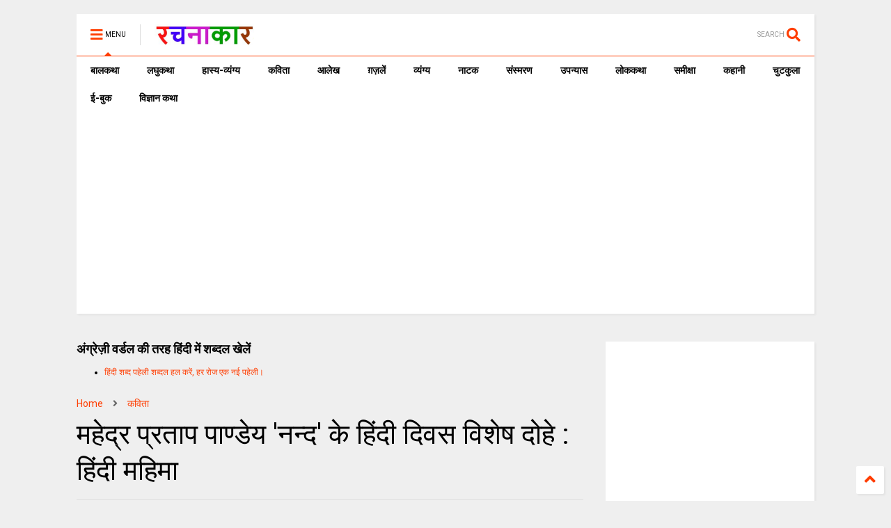

--- FILE ---
content_type: text/html; charset=utf-8
request_url: https://www.google.com/recaptcha/api2/aframe
body_size: 267
content:
<!DOCTYPE HTML><html><head><meta http-equiv="content-type" content="text/html; charset=UTF-8"></head><body><script nonce="WABkmE3w2U9d4dy3dTOWHA">/** Anti-fraud and anti-abuse applications only. See google.com/recaptcha */ try{var clients={'sodar':'https://pagead2.googlesyndication.com/pagead/sodar?'};window.addEventListener("message",function(a){try{if(a.source===window.parent){var b=JSON.parse(a.data);var c=clients[b['id']];if(c){var d=document.createElement('img');d.src=c+b['params']+'&rc='+(localStorage.getItem("rc::a")?sessionStorage.getItem("rc::b"):"");window.document.body.appendChild(d);sessionStorage.setItem("rc::e",parseInt(sessionStorage.getItem("rc::e")||0)+1);localStorage.setItem("rc::h",'1768641973434');}}}catch(b){}});window.parent.postMessage("_grecaptcha_ready", "*");}catch(b){}</script></body></html>

--- FILE ---
content_type: text/javascript; charset=UTF-8
request_url: https://www.rachanakar.org/feeds/posts/default/-/%E0%A4%95%E0%A4%B5%E0%A4%BF%E0%A4%A4%E0%A4%BE?max-results=4&start-index=2979&alt=json-in-script&callback=jQuery1124031110097794969405_1768641969946&_=1768641969947
body_size: 21523
content:
// API callback
jQuery1124031110097794969405_1768641969946({"version":"1.0","encoding":"UTF-8","feed":{"xmlns":"http://www.w3.org/2005/Atom","xmlns$openSearch":"http://a9.com/-/spec/opensearchrss/1.0/","xmlns$blogger":"http://schemas.google.com/blogger/2008","xmlns$georss":"http://www.georss.org/georss","xmlns$gd":"http://schemas.google.com/g/2005","xmlns$thr":"http://purl.org/syndication/thread/1.0","id":{"$t":"tag:blogger.com,1999:blog-15182217"},"updated":{"$t":"2026-01-17T06:27:31.830+05:30"},"category":[{"term":"आलेख"},{"term":"कविता"},{"term":"कहानी"},{"term":"व्यंग्य"},{"term":"लघुकथा"},{"term":"समीक्षा"},{"term":"संस्मरण"},{"term":"ग़ज़लें"},{"term":"लोककथा"},{"term":"ई-बुक"},{"term":"प्राची"},{"term":"बाल कथा"},{"term":"लघु कथा"},{"term":"उपन्यास"},{"term":"कहानी संग्रह"},{"term":"लघुकथा लेखन पुरस्कार आयोजन"},{"term":"ईबुक"},{"term":"साहित्यिक गतिविधियाँ"},{"term":"नाटक"},{"term":"जीवंत प्रसारण"},{"term":"संस्मरण लेखन पुरस्कार 2018"},{"term":"कला जगत"},{"term":"साहित्य समाचार"},{"term":"बालकथा"},{"term":"विज्ञान कथा"},{"term":"हास्य-व्यंग्य"},{"term":"रचना समय"},{"term":"चुटकुला"},{"term":"पाठकीय"},{"term":"सुरेन्द्र वर्मा"},{"term":"हास्य"},{"term":"दीपक आचार्य"},{"term":"हास-परिहास"},{"term":"तकनीक"},{"term":"यात्रा संस्मरण"},{"term":"बाल कलम"},{"term":"रमेश राज"},{"term":"सुशील कुमार शर्मा"},{"term":"पाक कला"},{"term":"हरिशंकर परसाई"},{"term":"साक्षात्कार"},{"term":"देवी नागरानी"},{"term":"बालगीत"},{"term":"ललित निबंध"},{"term":"सुषमा गुप्ता"},{"term":"एम. एम. चन्द्रा"},{"term":"व्यंग्य जुगलबंदी"},{"term":"शब्द संधान"},{"term":"सुशील शर्मा"},{"term":"वीणा भाटिया"},{"term":"अनूप शुक्ल"},{"term":"अशोक जैन पोरवाल"},{"term":"प्रमोद यादव"},{"term":"सूर्यकांत मिश्रा"},{"term":"ललित गर्ग"},{"term":"शशिकांत सिंह"},{"term":"कल्पना कुलश्रेष्ठ"},{"term":"प्रदीप कुमार साह"},{"term":"राजीव रंजन उपाध्याय"},{"term":"रामवृक्ष सिंह"},{"term":"वीरेन्द्र सरल"},{"term":"नरेन्‍द्रकुमार मेहता"},{"term":"पुनर्वसु जोशी"},{"term":"हिंदी दिवस विशेष"},{"term":"जावेद अनीस"},{"term":"तेवरी"},{"term":"त्रिलोचन"},{"term":"मिशेल फूको"},{"term":"यशवंत कोठारी"},{"term":"रमेशराज"},{"term":"शशांक मिश्र भारती"},{"term":"शालिनी तिवारी"},{"term":"14 सितम्बर"},{"term":"काजल कुमार"},{"term":"कार्टून"},{"term":"किताबी कोना"},{"term":"कुबेर"},{"term":"शबनम शर्मा"},{"term":"14 september"},{"term":"hindi divas"},{"term":"अपर्णा शर्मा"},{"term":"कृश्न चन्दर"},{"term":"चन्द्रकुमार जैन"},{"term":"दिनेश बैस"},{"term":"बाल उपन्यास"},{"term":"मनोज कुमार"},{"term":"राजशेखर चौबे"},{"term":"राम कृष्ण खुराना"},{"term":"लक्ष्मी यादव"},{"term":"शालिनी मुखरैया"},{"term":"शिक्षक दिवस"},{"term":"श्रीनाथ सिंह"},{"term":"साहित्यम्"},{"term":"सुशील यादव"},{"term":"हरि भटनागर"},{"term":"अनुज कुमार आचार्य"},{"term":"अरविन्द कुमार खेड़े"},{"term":"आरिफा एविस"},{"term":"आशीष कुमार त्रिवेदी"},{"term":"उपासना बेहार"},{"term":"कामिनी कामायनी"},{"term":"कृष्ण जन्माष्टमी"},{"term":"गोविन्द सेन"},{"term":"जुगलबंदी"},{"term":"भावना शुक्ल"},{"term":"मनोज कुमार झा"},{"term":"राकेश भ्रमर"},{"term":"राधेश्याम द्विवेदी"},{"term":"रामचरन गुप्त"},{"term":"विवेक रंजन श्रीवास्तव"},{"term":"हाइकु"},{"term":"15 अगस्त"},{"term":"गणेश सिंह"},{"term":"गिरधारी राम"},{"term":"जयश्री जाजू"},{"term":"पंकज प्रखर"},{"term":"परिहास"},{"term":"बाल दिवस"},{"term":"मनीष कुमार सिंह"},{"term":"रवीन्द्र अग्निहोत्री"},{"term":"विनोद कुमार दवे"},{"term":"संजय दुबे"},{"term":"सुशांत सुप्रिय"},{"term":"सौरभ मालवीय"},{"term":"हरिशंकर गजानंद प्रसाद देवांगन"},{"term":"dohe"},{"term":"kavita"},{"term":"shatak"},{"term":"tevari"},{"term":"अनामिका"},{"term":"अमित शर्मा"},{"term":"अशोक गौतम"},{"term":"आजादी"},{"term":"आनन्द किरण"},{"term":"आलोक कुमार"},{"term":"कृष्ण"},{"term":"कैलाश मंडलोई"},{"term":"कैस जौनपुरी"},{"term":"गीत"},{"term":"निबंध"},{"term":"पंकज सुबीर"},{"term":"महेंद्र भटनागर"},{"term":"योग"},{"term":"योग दिवस"},{"term":"राकेश अचल"},{"term":"लोकेन्द्र सिंह"},{"term":"विनीता शुक्ला"},{"term":"वेलेंटाइन"},{"term":"शैलेन्द्र सरस्वती"},{"term":"श्याम गुप्त"},{"term":"संपादकीय"},{"term":"स्वतंत्रता दिवस"},{"term":"अमरपाल सिंह आयुष्कर"},{"term":"अर्चना वर्मा"},{"term":"इलाहाबाद"},{"term":"उमेश चन्द्र सिरसवारी"},{"term":"एस. एम. चन्द्रा"},{"term":"कवि"},{"term":"काशीनाथ सिंह"},{"term":"गजानंद प्रसाद देवांगन"},{"term":"गुडविन मसीह"},{"term":"जयचन्द प्रजापति कक्कूजी"},{"term":"ज्ञान चतुर्वेदी"},{"term":"तेजेन्द्र शर्मा"},{"term":"देवेन्द्र कुमार मिश्रा"},{"term":"धर्मेन्द्र निर्मल"},{"term":"नन्दलाल भारती"},{"term":"नरेंद्र शुक्ल"},{"term":"नरेन्द्र कोहली"},{"term":"निर्मल गुप्ता"},{"term":"पंकज मित्र"},{"term":"पल्लवी त्रिवेदी"},{"term":"पवन तिवारी"},{"term":"पूजा उपाध्याय"},{"term":"प्रभु चौधरी"},{"term":"प्रमोद भार्गव"},{"term":"प्रियंवद"},{"term":"प्रेम दिवस"},{"term":"बसंत त्रिपाठी"},{"term":"बातचीत"},{"term":"बृज मोहन"},{"term":"भारत यायावर"},{"term":"मंजरी शुक्ला"},{"term":"मधु त्रिवेदी"},{"term":"मनोज कुमार श्रीवास्तव"},{"term":"ममता सिंह"},{"term":"महाभारत"},{"term":"महेश कुमार गोंड हीवेट"},{"term":"महेश सिंह"},{"term":"मीनू पामर"},{"term":"यशोधरा विरोदय"},{"term":"योगासन"},{"term":"योगेश अग्रवाल"},{"term":"रजनीश कांत"},{"term":"रवि रतलामी"},{"term":"राकेश मिश्र"},{"term":"राजन कुमार"},{"term":"राजेश गोसाईं"},{"term":"लक्ष्मीकांत मुकुल"},{"term":"ललिता भाटिया"},{"term":"विनीत कुमार"},{"term":"विश्वंभर नाथ शर्मा कौशिक"},{"term":"वेलेंटाइन डे"},{"term":"व्यंग्य के बहाने"},{"term":"व्यथित हृदय"},{"term":"शरद कोकास"},{"term":"शैलेश त्रिपाठी"},{"term":"श्याम सुशील"},{"term":"श्रीमती तारा सिंह"},{"term":"संजीव ठाकुर"},{"term":"सतीश कुमार त्रिपाठी"},{"term":"सार्थक देवांगन"},{"term":"सुषमा श्रीवास्तव"},{"term":"सूर्यकुमार पांडेय"},{"term":"हरीश सम्यक"},{"term":"\u000B\u0012\fआलेख\f"},{"term":"\u000B\u0012\u000Fकविता\f"},{"term":"\u000B\u0012\u000Fकहानी\f"},{"term":"\u000B\u0012\u0015व्यंग्य\f"},{"term":"2 अक्टूबर अक्तूबर"},{"term":"biography"},{"term":"hindi sahitya"},{"term":"indian art"},{"term":"review"},{"term":"satire"},{"term":"undefined"},{"term":"अंजनी श्रीवास्तव"},{"term":"अंजली काजल"},{"term":"अंजली देशपांडे"},{"term":"अंबिकादत्त व्यास"},{"term":"अखिलेश कुमार भारती"},{"term":"अखिलेश सोनी"},{"term":"अग्रसेन"},{"term":"अजय अरूण"},{"term":"अजय वर्मा"},{"term":"अजित वडनेरकर"},{"term":"अजीत प्रियदर्शी"},{"term":"अजीत भारती"},{"term":"अनंत वडघणे"},{"term":"अनन्त आलोक"},{"term":"अनमोल विचार"},{"term":"अनामी शरण बबल"},{"term":"अनिमेष कुमार गुप्ता"},{"term":"अनिल कुमार पारा"},{"term":"अनिल जनविजय"},{"term":"अनुज कुमार आचार्य बैजनाथ"},{"term":"अनुज खरे"},{"term":"अनुपम मिश्र"},{"term":"अभिमन्यु"},{"term":"अभिषेक ओझा"},{"term":"अभिषेक कुमार अम्बर"},{"term":"अभिषेक मिश्र"},{"term":"अमरलाल हिंगोराणी"},{"term":"अमित शुक्ल"},{"term":"अमिय बिन्दु"},{"term":"अमृता प्रीतम"},{"term":"अरूण देव"},{"term":"अरूण माहेश्वरी"},{"term":"अर्चना चतुर्वेदी"},{"term":"अर्जुन सिंह नेगी"},{"term":"अविनाश त्रिपाठी"},{"term":"अशोक शुक्ल"},{"term":"अश्विनी कुमार आलोक"},{"term":"आई बी अरोड़ा"},{"term":"आकांक्षा यादव"},{"term":"आचार्य बलवन्त"},{"term":"आचार्य शिवपूजन सहाय"},{"term":"आत्मकथा"},{"term":"आदित्य प्रचंडिया"},{"term":"आनंद टहलरामाणी"},{"term":"आर. के. नारायण"},{"term":"आरकॉम"},{"term":"आरती"},{"term":"आलोक कुमार सातपुते"},{"term":"आवश्यक सूचना!"},{"term":"आशीष श्रीवास्तव"},{"term":"आशुतोष"},{"term":"आशुतोष शुक्ल"},{"term":"इंदु संचेतना"},{"term":"इन्दिरा वासवाणी"},{"term":"इन्द्रमणि उपाध्याय"},{"term":"इन्द्रेश कुमार"},{"term":"ईश्वरचन्द्र"},{"term":"उपासना"},{"term":"उमाशंकर सिंह परमार"},{"term":"उमेशचन्द्र सिरसवारी"},{"term":"उषा छाबड़ा"},{"term":"उषा रानी"},{"term":"ऋतुराज सिंह कौल"},{"term":"ऋषभचरण जैन"},{"term":"कथासरित्सागर"},{"term":"कर्ण"},{"term":"कलावंती सिंह"},{"term":"क़ैस जौनपुरी"},{"term":"कान्हा"},{"term":"किरन सिंह"},{"term":"किशोरी लाल गोस्वामी"},{"term":"कुंवर प्रेमिल"},{"term":"कुमार करन मस्ताना"},{"term":"कुसुमलता सिंह"},{"term":"कृष्ण कुमार यादव"},{"term":"कृष्ण खटवाणी"},{"term":"के. पी. सक्सेना"},{"term":"केदारनाथ सिंह"},{"term":"कैलाश वानखेड़े"},{"term":"कैशलेस"},{"term":"कौशल किशोर श्रीवास्तव"},{"term":"खिमन मूलाणी"},{"term":"गंगा प्रसाद श्रीवास्तव"},{"term":"गंगाप्रसाद शर्मा गुणशेखर"},{"term":"गजेन्द्र नामदेव"},{"term":"गणि राजेन्द्र विजय"},{"term":"गणेश चतुर्थी"},{"term":"गांधी जयंती"},{"term":"गीता दुबे"},{"term":"गीता सिंह"},{"term":"गुंजन शर्मा"},{"term":"गुनो सामताणी"},{"term":"गुरदयाल सिंह"},{"term":"गोरख प्रभाकर काकडे"},{"term":"गोवर्धन यादव"},{"term":"गोविन्द वल्लभ पंत"},{"term":"चंद्रकला त्रिपाठी"},{"term":"चंद्रलेखा"},{"term":"चतुष्पदी"},{"term":"चन्द्रकिशोर जायसवाल"},{"term":"चाँद पत्रिका"},{"term":"चिकित्सा शिविर"},{"term":"जगदीप सिंह दाँगी"},{"term":"जयश्री राय"},{"term":"जया जादवानी"},{"term":"जवाहरलाल कौल"},{"term":"जसबीर चावला"},{"term":"ज़कीया ज़ुबैरी"},{"term":"जीवनी"},{"term":"जीशान हैदर जैदी"},{"term":"जुनैद अंसारी"},{"term":"जैक लंडन"},{"term":"ज्योति अग्रवाल"},{"term":"टेकचंद"},{"term":"ठाकुर प्रसाद सिंह"},{"term":"तक्षक"},{"term":"तनूजा चौधरी"},{"term":"तरुण भटनागर"},{"term":"तरूण कु सोनी तन्वीर"},{"term":"ताराशंकर बंद्योपाध्याय"},{"term":"तीर्थ चांदवाणी"},{"term":"तुलसीराम"},{"term":"तेवर"},{"term":"दामोदर दत्त दीक्षित"},{"term":"दिलबाग सिंह विर्क"},{"term":"दिलीप भाटिया"},{"term":"दिविक रमेश"},{"term":"दुर्गाष्टमी"},{"term":"देवेन्द्र पाठक महरूम"},{"term":"दोहे"},{"term":"धर्मेन्द्र राजमंगल"},{"term":"नइमत गुलची"},{"term":"नजीर नज़ीर अकबराबादी"},{"term":"नरेन्द्र कुमार आर्य"},{"term":"नलिनी मिश्र"},{"term":"नवदुर्गा"},{"term":"नवरात्रि"},{"term":"नागार्जुन"},{"term":"नामवर सिंह"},{"term":"नियम"},{"term":"नीतू सुदीप्ति ‘नित्या’"},{"term":"नीरज खरे"},{"term":"नीलम महेंद्र"},{"term":"नीला प्रसाद"},{"term":"पंकज शुक्ला"},{"term":"परसाई"},{"term":"परसाईं"},{"term":"पल्लव"},{"term":"पालगुम्मि पद्मराजू"},{"term":"पोपटी हीरानंदाणी"},{"term":"पौराणिक"},{"term":"प्रज्ञा"},{"term":"प्रताप सहगल"},{"term":"प्रतिभा"},{"term":"प्रतिभा सक्सेना"},{"term":"प्रदीप कुमार"},{"term":"प्रदीप कुमार दाश दीपक"},{"term":"प्रदोष मिश्र"},{"term":"प्रभात दुबे"},{"term":"प्रमिला भारती"},{"term":"प्रमोद कुमार तिवारी"},{"term":"प्रवीण कुमार झा"},{"term":"प्रांजल धर"},{"term":"प्रियदर्शन"},{"term":"प्रेम कहानी"},{"term":"प्रेम मंगल"},{"term":"फिक्र तौंसवी"},{"term":"फ्लेनरी ऑक्नर"},{"term":"बंग महिला"},{"term":"बंसी खूबचंदाणी"},{"term":"बकर पुराण"},{"term":"बजरंग बिहारी तिवारी"},{"term":"बरसाने लाल चतुर्वेदी"},{"term":"बलबीर दत्त"},{"term":"बलराज सिंह सिद्धू"},{"term":"बलूची"},{"term":"बालकृष्ण भट्ट"},{"term":"बृजेन्द्र श्रीवास्तव उत्कर्ष"},{"term":"बेढब बनारसी"},{"term":"बैचलर्स किचन"},{"term":"बॉब डिलेन"},{"term":"भरत त्रिवेदी"},{"term":"भागवत रावत"},{"term":"भारत कालरा"},{"term":"भारत भूषण अग्रवाल"},{"term":"भावना राय"},{"term":"भीष्म साहनी"},{"term":"भूतनाथ"},{"term":"भूपेन्द्र कुमार दवे"},{"term":"मंजीत ठाकुर"},{"term":"मंजूर एहतेशाम"},{"term":"मंतव्य"},{"term":"मथुरा प्रसाद नवीन"},{"term":"मदन सोनी"},{"term":"मधु संधु"},{"term":"मधुर नज्मी"},{"term":"मधुरा प्रसाद नवीन"},{"term":"मधुरिमा प्रसाद"},{"term":"मधुरेश"},{"term":"मनोज कुमार पांडेय"},{"term":"मनोज दास"},{"term":"मयंक चतुर्वेदी"},{"term":"महापर्व छठ"},{"term":"महावीर प्रसाद द्विवेदी"},{"term":"महाशिवरात्रि"},{"term":"महेन्द्र देवांगन माटी"},{"term":"महेश कटारे"},{"term":"महेश हीवेट"},{"term":"मानसून"},{"term":"मार्कण्डेय"},{"term":"मिलन चौरसिया मिलन"},{"term":"मिलान कुन्देरा"},{"term":"मिश्रीमल जैन तरंगित"},{"term":"मुकेश वर्मा"},{"term":"मुक्तिबोध"},{"term":"मुर्दहिया"},{"term":"मृदुला गर्ग"},{"term":"मेराज फैज़ाबादी"},{"term":"मैक्सिम गोर्की"},{"term":"मैथिली शरण गुप्त"},{"term":"मोतीलाल जोतवाणी"},{"term":"मोहन कल्पना"},{"term":"मोहन वर्मा"},{"term":"योगेन्द्र प्रताप मौर्य"},{"term":"रक्षा बंधन"},{"term":"रच"},{"term":"रत्ना राय"},{"term":"रमेश उपाध्याय"},{"term":"रवींद्र नाथ ठाकुर"},{"term":"रवीन्द्र नाथ त्यागी"},{"term":"रवीन्द्र संगीत"},{"term":"रवीन्द्र सहाय वर्मा"},{"term":"रसोई"},{"term":"रांगेय राघव"},{"term":"राकेश दुबे"},{"term":"राकेश बिहारी"},{"term":"राजकुमार कुम्भज"},{"term":"राजेन्द्र कुमार"},{"term":"राजेन्द्र विजय"},{"term":"राजेश कुमार"},{"term":"राजेश जोशी"},{"term":"राधा कृष्ण"},{"term":"राधाकृष्ण"},{"term":"राम शिव मूर्ति यादव"},{"term":"रामचंद्र शुक्ल"},{"term":"रामचन्द्र शुक्ल"},{"term":"रावण"},{"term":"राहुल कुमार"},{"term":"राहुल सिंह"},{"term":"रिंकी मिश्रा"},{"term":"रिचर्ड फाइनमेन"},{"term":"रिलायंस इन्फोकाम"},{"term":"रीटा शहाणी"},{"term":"रेंसमवेयर"},{"term":"रेणु कुमारी"},{"term":"रेवती रमण शर्मा"},{"term":"रोहित रुसिया"},{"term":"लक्ष्मीकांत वैष्णव"},{"term":"लखमी खिलाणी"},{"term":"लतीफ घोंघी"},{"term":"ललित ग"},{"term":"ललित साहू जख्मी"},{"term":"लाल पुष्प"},{"term":"लावण्या दीपक शाह"},{"term":"लीलाधर मंडलोई"},{"term":"लू सुन"},{"term":"लूट"},{"term":"लोक"},{"term":"लोकतंत्र का दर्द"},{"term":"लोकमित्र"},{"term":"विकास कुमार"},{"term":"विजय केसरी"},{"term":"विजय शिंदे"},{"term":"विद्यानंद कुमार"},{"term":"विनय भारत"},{"term":"विनोद तिवारी"},{"term":"विनोद मल्ल"},{"term":"विभा खरे"},{"term":"विमल चन्द्राकर"},{"term":"विमल सिंह"},{"term":"विरल पटेल"},{"term":"विविध"},{"term":"विविधा"},{"term":"विवेक प्रियदर्शी"},{"term":"विवेक सक्सेना"},{"term":"विवेकानंद"},{"term":"विवेकानन्द"},{"term":"विश्वनाथ प्रसाद तिवारी"},{"term":"विष्णु नागर"},{"term":"विष्णु प्रभाकर"},{"term":"वेणीशंकर पटेल ब्रज"},{"term":"वैभव सिंह"},{"term":"शंकर पाटील"},{"term":"शगुन अग्रवाल"},{"term":"शम्भूनाथ"},{"term":"शहीद भगतसिंह"},{"term":"शामिख़ फ़राज़"},{"term":"शारदा नरेन्द्र मेहता"},{"term":"शिवकुमार कश्यप"},{"term":"शिवप्रसाद कमल"},{"term":"शिवरात्रि"},{"term":"शिवेन्‍द्र प्रताप त्रिपाठी"},{"term":"शीला नरेन्द्र त्रिवेदी"},{"term":"शुभम श्री"},{"term":"शुभ्रता मिश्रा"},{"term":"शेखर मलिक"},{"term":"शेषनाथ प्रसाद"},{"term":"शौचालय"},{"term":"श्याम सखा श्याम"},{"term":"श्रीमद्भगवद्गीता"},{"term":"श्रृंगी"},{"term":"श्वेता अरोड़ा"},{"term":"संजय सक्सेना"},{"term":"संजीव"},{"term":"संद मदर टेरेसा"},{"term":"संदीप तोमर"},{"term":"सच्चिदानंद हीरानंद वात्स्यायन"},{"term":"सपना महेश"},{"term":"सपना मांगलिक"},{"term":"सरिता पन्थी"},{"term":"सविता मिश्रा"},{"term":"साइबर अपराध"},{"term":"साइबर क्राइम"},{"term":"सागर यादव जख्मी"},{"term":"सालिम मियाँ"},{"term":"साहित्यिक बगिया"},{"term":"सिंहासन बत्तीसी"},{"term":"सिद्धार्थ जगन्नाथ जोशी"},{"term":"सी.बी.श्रीवास्तव विदग्ध"},{"term":"सीताराम गुप्ता"},{"term":"सीताराम साहू"},{"term":"सीमा असीम सक्सेना"},{"term":"सीमा शाहजी"},{"term":"सुगन आहूजा"},{"term":"सुचिंता कुमारी"},{"term":"सुधा गुप्ता अमृता"},{"term":"सुधा गोयल नवीन"},{"term":"सुधेंदु पटेल"},{"term":"सुनीता काम्बोज"},{"term":"सुनील जाधव"},{"term":"सुभाष चंदर"},{"term":"सुभाष चन्द्र कुशवाहा"},{"term":"सुभाष नीरव"},{"term":"सुभाष लखोटिया"},{"term":"सुमन"},{"term":"सुमन गौड़"},{"term":"सुरभि बेहेरा"},{"term":"सुरेन्द्र चौधरी"},{"term":"सुरेश चन्द्र"},{"term":"सुरेश चन्द्र दास"},{"term":"सुविचार"},{"term":"सूरज प्रकाश"},{"term":"सूर्य बाला"},{"term":"सेल्फी"},{"term":"सौमित्र"},{"term":"स्नेहमयी चौधरी"},{"term":"स्वच्छ भारत"},{"term":"स्वराज सेनानी"},{"term":"हबीब तनवीर"},{"term":"हरि हिमथाणी"},{"term":"हरिकांत जेठवाणी"},{"term":"हरिवंश राय बच्चन"},{"term":"हरीश कुमार"},{"term":"हरीश गोयल"},{"term":"हरीश नवल"},{"term":"हरीश भादानी"},{"term":"हरे प्रकाश उपाध्याय"},{"term":"हाइगा"},{"term":"हुस्न तबस्सुम 'निहाँ'"}],"title":{"type":"text","$t":"रचनाकार"},"subtitle":{"type":"html","$t":"हिंदी साहित्य की ऑनलाइन लाइब्रेरी."},"link":[{"rel":"http://schemas.google.com/g/2005#feed","type":"application/atom+xml","href":"https:\/\/www.rachanakar.org\/feeds\/posts\/default"},{"rel":"self","type":"application/atom+xml","href":"https:\/\/www.blogger.com\/feeds\/15182217\/posts\/default\/-\/%E0%A4%95%E0%A4%B5%E0%A4%BF%E0%A4%A4%E0%A4%BE?alt=json-in-script\u0026start-index=2979\u0026max-results=4"},{"rel":"alternate","type":"text/html","href":"https:\/\/www.rachanakar.org\/search\/label\/%E0%A4%95%E0%A4%B5%E0%A4%BF%E0%A4%A4%E0%A4%BE"},{"rel":"hub","href":"http://pubsubhubbub.appspot.com/"},{"rel":"previous","type":"application/atom+xml","href":"https:\/\/www.blogger.com\/feeds\/15182217\/posts\/default\/-\/%E0%A4%95%E0%A4%B5%E0%A4%BF%E0%A4%A4%E0%A4%BE\/-\/%E0%A4%95%E0%A4%B5%E0%A4%BF%E0%A4%A4%E0%A4%BE?alt=json-in-script\u0026start-index=2975\u0026max-results=4"},{"rel":"next","type":"application/atom+xml","href":"https:\/\/www.blogger.com\/feeds\/15182217\/posts\/default\/-\/%E0%A4%95%E0%A4%B5%E0%A4%BF%E0%A4%A4%E0%A4%BE\/-\/%E0%A4%95%E0%A4%B5%E0%A4%BF%E0%A4%A4%E0%A4%BE?alt=json-in-script\u0026start-index=2983\u0026max-results=4"}],"author":[{"name":{"$t":"रवि रतलामी"},"uri":{"$t":"http:\/\/www.blogger.com\/profile\/07878583588296216848"},"email":{"$t":"noreply@blogger.com"},"gd$image":{"rel":"http://schemas.google.com/g/2005#thumbnail","width":"24","height":"32","src":"\/\/blogger.googleusercontent.com\/img\/b\/R29vZ2xl\/AVvXsEhzTme7SdL_fzKNmBGbuVm1JzwsAlf8J8FD82CR4l3eUqRPqJ9abFi1CyBGfG_DaftZX78682-hszIGh0VlDRZOyUamYc5_wPdkALYTtPtPzxFqzaRcS7dfKjLLevrNOyI\/s86\/raviRATLAMI%5B1%5D.jpg"}}],"generator":{"version":"7.00","uri":"http://www.blogger.com","$t":"Blogger"},"openSearch$totalResults":{"$t":"3239"},"openSearch$startIndex":{"$t":"2979"},"openSearch$itemsPerPage":{"$t":"4"},"entry":[{"id":{"$t":"tag:blogger.com,1999:blog-15182217.post-6423713105655321103"},"published":{"$t":"2008-07-24T17:51:00.001+05:30"},"updated":{"$t":"2008-07-24T17:51:21.191+05:30"},"category":[{"scheme":"http://www.blogger.com/atom/ns#","term":"कविता"}],"title":{"type":"text","$t":"अनिता सनाढ्य की कविता : यूनिक ट्रेंड…"},"content":{"type":"html","$t":"\u003Cp\u003Eकविता\u003C\/p\u003E  \u003Ch2\u003E\u003Cfont color=\"#f24f00\"\u003E\u003Ca href=\"http:\/\/lh6.ggpht.com\/raviratlami\/SIhzuONRQ5I\/AAAAAAAADbg\/tsef6I7UOgw\/s1600-h\/trend%5B2%5D.jpg\"\u003E\u003Cimg style=\"border-right: 0px; border-top: 0px; border-left: 0px; border-bottom: 0px\" title=\"trend\" border=\"0\" alt=\"trend\" src=\"http:\/\/lh5.ggpht.com\/raviratlami\/SIhzvydJ1rI\/AAAAAAAADbk\/1tVNDAg4tXU\/trend_thumb.jpg?imgmax=800\" width=\"204\" height=\"204\" \/\u003E\u003C\/a\u003E \u003C\/font\u003E\u003C\/h2\u003E  \u003Ch2\u003E\u003Cfont color=\"#f24f00\"\u003E-अनिता सनाढ्य\u003C\/font\u003E\u003C\/h2\u003E  \u003Ch1\u003Eयूनिक ट्रेंड... \u003C\/h1\u003E  \u003Cp\u003Eचाहे हो जाए सब टेंश   \u003Cbr \/\u003Eऐसा आया ट्रेंड    \u003Cbr \/\u003Eबनाए हैं बहुत फ्रेंड्स    \u003Cbr \/\u003Eचाहे हो जाए खुद का एण्ड    \u003Cbr \/\u003Eऐसे बनाने हैं बहुत फ्रेंड्स    \u003Cbr \/\u003Eचाहे हो जाए खुद का एण्ड    \u003Cbr \/\u003Eऐसा आया ट्रेंड \u003C\/p\u003E  \u003Cp\u003Eकरना है हर क्षण फैशन   \u003Cbr \/\u003Eचाहे रह जाए स्कूल लैशन    \u003Cbr \/\u003Eहोती रहे टेंशन    \u003Cbr \/\u003Eऐसा आया ट्रेंड \u003C\/p\u003E  \u003Cp\u003Eदेना है सबको चैलेंज   \u003Cbr \/\u003Eचाहे ऐसा आया ट्रेंड \u003C\/p\u003E  \u003Cp\u003Eदेना है सबको चैलेंज   \u003Cbr \/\u003Eचाहे चैलेंज    \u003Cbr \/\u003Eचाहे सिर्फ लेजी \u003C\/p\u003E  \u003Cp\u003Eगलती करते फिरते    \u003Cbr \/\u003Eना छोडेंगे कोई ऐसा निशान    \u003Cbr \/\u003Eक्योंकि सबको होगी पहचान \u003C\/p\u003E  \u003Cp\u003Eअपनों को दे रहे हैं गम   \u003Cbr \/\u003Eखुद भी हो चुके हैं डंप     \u003Cbr \/\u003Eनहीं होने ये राइट    \u003Cbr \/\u003Eइन्हें करना होगा इनसाइड     \u003Cbr \/\u003Eऐसा आया ट्रेंड \u003C\/p\u003E  \u003Cp\u003Eसब हो जाए साइलेंट   \u003Cbr \/\u003Eसैट करते खुद के बाल     \u003Cbr \/\u003Eचाहे फैल हो जाए इस साल    \u003Cbr \/\u003Eऐसा आया ट्रेंड \u003C\/p\u003E  \u003Cp\u003Eकरेंगे स्कूल बंक   \u003Cbr \/\u003Eफिर मारेंगे बातों से डंक    \u003Cbr \/\u003Eदेखेंगे बिन्दास मूवी    \u003Cbr \/\u003Eबताएंगे अपनी खूबी    \u003Cbr \/\u003Eचाहे हो जाए सबसे दूरी     \u003Cbr \/\u003Eऐसा आया ट्रेंड \u003C\/p\u003E  \u003Cp\u003Eकरना नहीं है इन्हें रिविजन   \u003Cbr \/\u003Eचाहे पीछे रह जाए डिविजन    \u003Cbr \/\u003Eएक्जाम होता जब नीयर    \u003Cbr \/\u003Eतब कॉपी करते फेयर    \u003Cbr \/\u003Eऐसा आया ट्रेंड \u003C\/p\u003E  \u003Cp\u003Eचाहिए सबको अपना सैल   \u003Cbr \/\u003Eकरनी है फ्रेंड को बैल    \u003Cbr \/\u003Eना जाने करते किसको कॉल    \u003Cbr \/\u003Eदेते फिरते मिस्ड कॉल \u003C\/p\u003E  \u003Cp\u003Eनहीं चूका कोई ऐसा मौका   \u003Cbr \/\u003Eदे रहे सभी को धोखा    \u003Cbr \/\u003Eकरते फिरते इश्क    \u003Cbr \/\u003Eचाहे हो जाए कैसा भी रिस्क \u003C\/p\u003E  \u003Cp\u003Eदेते है सबको बैट   \u003Cbr \/\u003Eना करेंगे किसी को नैग्लेक्ट    \u003Cbr \/\u003Eकरना है दो-चार को सलेक्ट \u003C\/p\u003E  \u003Cp\u003Eजाने-अनजाने में देते सफाई    \u003Cbr \/\u003Eचाहे हो जाए किसी से भी क्राइम     \u003Cbr \/\u003Eइन सब काम में हैं क्रेजी \u003C\/p\u003E  \u003Cp\u003Eयह कविता आजकल के बच्चों में आए ट्रेंड को लेकर हैं, अनायास ऐसी हरकत कर देते हैं जो उनके ही लिए ही नहीं बल्कि परिवार के लिए भी घातक हो सकती है। यह कविता किशोरवय उम्र के बच्चों के लिए ही नहीं बल्कि उनके अभिभावकों को सचेत करने की एक कोशिश मात्र है। इससे प्रेरणा लेकर वे अपने बच्चों का बेहतर ख्याल रखने की कोशिश करेंगे। \u003C\/p\u003E  \u003Cp\u003Eअनिता सनाढ्य, जयपुर\u003C\/p\u003E  "},"link":[{"rel":"replies","type":"application/atom+xml","href":"https:\/\/www.rachanakar.org\/feeds\/6423713105655321103\/comments\/default","title":"टिप्पणियाँ भेजें"},{"rel":"replies","type":"text/html","href":"https:\/\/www.rachanakar.org\/2008\/07\/blog-post_1368.html#comment-form","title":"0 टिप्पणियाँ"},{"rel":"edit","type":"application/atom+xml","href":"https:\/\/www.blogger.com\/feeds\/15182217\/posts\/default\/6423713105655321103"},{"rel":"self","type":"application/atom+xml","href":"https:\/\/www.blogger.com\/feeds\/15182217\/posts\/default\/6423713105655321103"},{"rel":"alternate","type":"text/html","href":"https:\/\/www.rachanakar.org\/2008\/07\/blog-post_1368.html","title":"अनिता सनाढ्य की कविता : यूनिक ट्रेंड…"}],"author":[{"name":{"$t":"रवि रतलामी"},"uri":{"$t":"http:\/\/www.blogger.com\/profile\/07878583588296216848"},"email":{"$t":"noreply@blogger.com"},"gd$image":{"rel":"http://schemas.google.com/g/2005#thumbnail","width":"24","height":"32","src":"\/\/blogger.googleusercontent.com\/img\/b\/R29vZ2xl\/AVvXsEhzTme7SdL_fzKNmBGbuVm1JzwsAlf8J8FD82CR4l3eUqRPqJ9abFi1CyBGfG_DaftZX78682-hszIGh0VlDRZOyUamYc5_wPdkALYTtPtPzxFqzaRcS7dfKjLLevrNOyI\/s86\/raviRATLAMI%5B1%5D.jpg"}}],"media$thumbnail":{"xmlns$media":"http://search.yahoo.com/mrss/","url":"http:\/\/lh5.ggpht.com\/raviratlami\/SIhzvydJ1rI\/AAAAAAAADbk\/1tVNDAg4tXU\/s72-c\/trend_thumb.jpg?imgmax=800","height":"72","width":"72"},"thr$total":{"$t":"0"}},{"id":{"$t":"tag:blogger.com,1999:blog-15182217.post-4734807188946721970"},"published":{"$t":"2008-07-24T16:55:00.001+05:30"},"updated":{"$t":"2008-07-24T16:55:21.358+05:30"},"category":[{"scheme":"http://www.blogger.com/atom/ns#","term":"कविता"},{"scheme":"http://www.blogger.com/atom/ns#","term":"व्यंग्य"}],"title":{"type":"text","$t":"रामेश्वर काम्बोज ‘हिमांशु’ के दस नंबरी दोहे"},"content":{"type":"html","$t":"\u003Cp\u003E\u003C\/p\u003E  \u003Ch2\u003Eकविताएँ\u003C\/h2\u003E  \u003Cp\u003E\u0026#160;\u003C\/p\u003E  \u003Ch2\u003E\u003Cfont color=\"#ff0080\"\u003E-रामेश्वर काम्बोज ‘हिमांशु’\u003C\/font\u003E\u003C\/h2\u003E  \u003Cp\u003E\u003C\/p\u003E  \u003Cp\u003E\u0026#160;\u003C\/p\u003E  \u003Cp\u003E\u003Cstrong\u003Eदस नम्बरी दोहे\u003C\/strong\u003E\u003C\/p\u003E  \u003Cp\u003E\u0026#160;\u003C\/p\u003E  \u003Cp\u003Eनेता ऐसा चाहिए, डाकू तक घबराय ।\u003C\/p\u003E  \u003Cp\u003Eधुआँधार भाषण करे ,ले सबको बहकाय ॥\u003C\/p\u003E  \u003Cp\u003E\u003C\/p\u003E  \u003Cp\u003E\u0026#160;\u003C\/p\u003E  \u003Cp\u003Eकुर्सी मधु से सौ गुनी,मादकता अधिकाय ।\u003C\/p\u003E  \u003Cp\u003Eवा पीकर बौराय जग ,या पाकर बौराय ॥\u003C\/p\u003E  \u003Cp\u003E\u003C\/p\u003E  \u003Cp\u003E\u0026#160;\u003C\/p\u003E  \u003Cp\u003Eकुर्सी जननी ,ज़िन्दगी,सबकी इस तक दौर ।\u003C\/p\u003E  \u003Cp\u003Eइसके बिन संसार में ,और कहाँ पर ठौर ॥\u003C\/p\u003E  \u003Cp\u003E\u003C\/p\u003E  \u003Cp\u003E\u0026#160;\u003C\/p\u003E  \u003Cp\u003Eबधिक आज नेता बने ,भरे हज़ारों खोट ।\u003C\/p\u003E  \u003Cp\u003Eजिस वोट से विजय मिली ,देते उसको चोट ॥\u003C\/p\u003E  \u003Cp\u003E\u003C\/p\u003E  \u003Cp\u003E\u0026#160;\u003C\/p\u003E  \u003Cp\u003Eकाले ब्रजबिहारी को पूज रहा संसार ।\u003C\/p\u003E  \u003Cp\u003Eकाले धन को जोड़कर क्यों घबराते यार ॥\u003C\/p\u003E  \u003Cp\u003E\u003C\/p\u003E  \u003Cp\u003E\u0026#160;\u003C\/p\u003E  \u003Cp\u003Eनेता खड़ा बज़ार में,जोड़े दोनों हाथ ।\u003C\/p\u003E  \u003Cp\u003Eजेब हमारी जो भरे ,चले हमारे साथ॥\u003C\/p\u003E  \u003Cp\u003E\u003C\/p\u003E  \u003Cp\u003E\u0026#160;\u003C\/p\u003E  \u003Cp\u003Eजन-सेवा के नाम की झोंकी ऐसी धूल ।\u003C\/p\u003E  \u003Cp\u003Eजनता झाँसे में फँसी, गई सभी कुछ भूल ।\u003C\/p\u003E  \u003Cp\u003E\u003C\/p\u003E  \u003Cp\u003E\u0026#160;\u003C\/p\u003E  \u003Cp\u003Eजीवन कच्चा काँच है ,कर लो पक्का काम।\u003C\/p\u003E  \u003Cp\u003Eरिश्वत लेकर घर भरो,जपो हरि का नाम ॥\u003C\/p\u003E  \u003Cp\u003E\u003C\/p\u003E  \u003Cp\u003E\u0026#160;\u003C\/p\u003E  \u003Cp\u003Eमिली छूट माँ –बाप से ,लूट मची दिन-रात ,\u003C\/p\u003E  \u003Cp\u003Eगाली देकर और को,खाओ खुद भी लात ॥\u003C\/p\u003E  \u003Cp\u003E\u003C\/p\u003E  \u003Cp\u003E\u003C\/p\u003E  \u003Cp\u003E\u0026gt;\u0026gt;\u0026gt;\u0026gt;\u0026gt;\u0026gt;\u0026gt;\u0026gt;\u0026gt;\u0026gt;\u0026gt;\u0026gt;\u0026gt;\u0026gt;\u0026gt;\u0026gt; \u003C\/p\u003E  \u003Cp\u003E\u0026#160;\u003C\/p\u003E  \u003Cp\u003E\u003Cstrong\u003Eकलियुगी एकलव्य\u003C\/strong\u003E\u003C\/p\u003E  \u003Cp\u003Eकलियुग में बोले द्रोणाचार्य एकलव्य से-\u003C\/p\u003E  \u003Cp\u003E‘प्रसन्न हूँ तुम्हारी भक्ति से \u003C\/p\u003E  \u003Cp\u003Eजो चाहते सो माँगो ।’\u003C\/p\u003E  \u003Cp\u003Eएकलव्य बोला –‘गुरुदेव ,\u003C\/p\u003E  \u003Cp\u003Eयदि प्रसन्न हैं मुझसे\u003C\/p\u003E  \u003Cp\u003Eतो एक काम कीजिए-\u003C\/p\u003E  \u003Cp\u003Eद्वापर में आपने \u003C\/p\u003E  \u003Cp\u003Eकटवाया था अँगूठा\u003C\/p\u003E  \u003Cp\u003Eयह कलियुग है \u003C\/p\u003E  \u003Cp\u003Eअपना दायाँ हाथ\u003C\/p\u003E  \u003Cp\u003Eकाटकर दे दीजिए ।\u003C\/p\u003E  \u003Cp\u003E------\u003C\/p\u003E  \u003Cp\u003E\u003Cstrong\u003Eफूल कनेर के\u003C\/strong\u003E \u003C\/p\u003E  \u003Cp\u003E\u003C\/p\u003E  \u003Cp\u003E\u0026#160;\u003C\/p\u003E  \u003Cp\u003E\u003C\/p\u003E  \u003Cp\u003Eकिसने रोके पाँव अचानक\u003C\/p\u003E  \u003Cp\u003Eधीरे-धीरे टेर के ।\u003C\/p\u003E  \u003Cp\u003Eउजले –पीले भर आए-\u003C\/p\u003E  \u003Cp\u003Eआँगन में फूल कनेर के । ।\u003C\/p\u003E  \u003Cp\u003E\u003C\/p\u003E  \u003Cp\u003Eदिन भर गुमसुम सोई माधवी\u003C\/p\u003E  \u003Cp\u003Eतनिक नहीं आभास रहा ;\u003C\/p\u003E  \u003Cp\u003Eघिरा अँधेरा खूब नहाई\u003C\/p\u003E  \u003Cp\u003Eसुगन्ध- सरोवर पास रहा ।\u003C\/p\u003E  \u003Cp\u003E\u003C\/p\u003E  \u003Cp\u003Eपलक बिछाए बिछे धरा पर\u003C\/p\u003E  \u003Cp\u003Eप्यारे फूल कनेर के ।\u003C\/p\u003E  \u003Cp\u003E\u003C\/p\u003E  \u003Cp\u003Eयह मन बौराया चैन न पाए \u003C\/p\u003E  \u003Cp\u003Eव्याकुल झुकती डाल –सा ;\u003C\/p\u003E  \u003Cp\u003Eपीपल के पत्ते-सा थिरकता \u003C\/p\u003E  \u003Cp\u003Eहिलता किसी रूमाल-सा ।\u003C\/p\u003E  \u003Cp\u003E\u003C\/p\u003E  \u003Cp\u003Eचोर पुजारी तोड़ भोर में ,\u003C\/p\u003E  \u003Cp\u003Eले गया फूल कनेर के ।\u003C\/p\u003E  "},"link":[{"rel":"replies","type":"application/atom+xml","href":"https:\/\/www.rachanakar.org\/feeds\/4734807188946721970\/comments\/default","title":"टिप्पणियाँ भेजें"},{"rel":"replies","type":"text/html","href":"https:\/\/www.rachanakar.org\/2008\/07\/blog-post_24.html#comment-form","title":"3 टिप्पणियाँ"},{"rel":"edit","type":"application/atom+xml","href":"https:\/\/www.blogger.com\/feeds\/15182217\/posts\/default\/4734807188946721970"},{"rel":"self","type":"application/atom+xml","href":"https:\/\/www.blogger.com\/feeds\/15182217\/posts\/default\/4734807188946721970"},{"rel":"alternate","type":"text/html","href":"https:\/\/www.rachanakar.org\/2008\/07\/blog-post_24.html","title":"रामेश्वर काम्बोज ‘हिमांशु’ के दस नंबरी दोहे"}],"author":[{"name":{"$t":"रवि रतलामी"},"uri":{"$t":"http:\/\/www.blogger.com\/profile\/07878583588296216848"},"email":{"$t":"noreply@blogger.com"},"gd$image":{"rel":"http://schemas.google.com/g/2005#thumbnail","width":"24","height":"32","src":"\/\/blogger.googleusercontent.com\/img\/b\/R29vZ2xl\/AVvXsEhzTme7SdL_fzKNmBGbuVm1JzwsAlf8J8FD82CR4l3eUqRPqJ9abFi1CyBGfG_DaftZX78682-hszIGh0VlDRZOyUamYc5_wPdkALYTtPtPzxFqzaRcS7dfKjLLevrNOyI\/s86\/raviRATLAMI%5B1%5D.jpg"}}],"thr$total":{"$t":"3"}},{"id":{"$t":"tag:blogger.com,1999:blog-15182217.post-3037425777399727926"},"published":{"$t":"2008-07-23T17:09:00.003+05:30"},"updated":{"$t":"2008-07-23T17:23:18.769+05:30"},"category":[{"scheme":"http://www.blogger.com/atom/ns#","term":"कविता"},{"scheme":"http://www.blogger.com/atom/ns#","term":"बाल कथा"}],"title":{"type":"text","$t":"सीमा सचदेव की बाल कहानियाँ : आओ सुनो एक कहानी भाग 1"},"content":{"type":"html","$t":"\u003Ch5\u003E\u003C\/h5\u003E  \u003Ch4\u003Eबाल कहानियाँ\u003C\/h4\u003E  \u003Ch4\u003E-सीमा सचदेव\u003C\/h4\u003E  \u003Ch5\u003E1.\u003Ca href=\"http:\/\/baaludyan.hindyugm.com\/2008\/03\/blog-post_13.html\"\u003Eशेर और कुत्ता\u003C\/a\u003E    \u003Cbr \/\u003Eआओ बच्चो सुनो कहानी     \u003Cbr \/\u003Eन बादल न इसमें पानी     \u003Cbr \/\u003E\u003Ca href=\"https:\/\/blogger.googleusercontent.com\/img\/b\/R29vZ2xl\/AVvXsEhuZzMyNQn1rhMCZQJSyVezNsz5uuNqm5NHvp_2kSslASBVfx6S3zi_91lVf9QO4gIKWImWt-6IRAew_BKcea1oCgxR3bclmUDdXtnN3m1qGcoOQX6pi4xNwjuILhoXw_feCLYC\/s1600-h\/Dog-Prince-and-Lion.jpg\"\u003E\u003Cimg border=\"0\" alt=\"\" src=\"https:\/\/blogger.googleusercontent.com\/img\/b\/R29vZ2xl\/AVvXsEhuZzMyNQn1rhMCZQJSyVezNsz5uuNqm5NHvp_2kSslASBVfx6S3zi_91lVf9QO4gIKWImWt-6IRAew_BKcea1oCgxR3bclmUDdXtnN3m1qGcoOQX6pi4xNwjuILhoXw_feCLYC\/s320\/Dog-Prince-and-Lion.jpg\" \/\u003E\u003C\/a\u003E    \u003Cbr \/\u003Eइक कुत्ता जंगल में रहता     \u003Cbr \/\u003Eऔर स्वयं को राजा कहता     \u003Cbr \/\u003Eमैं सबकी रक्षा करता हूँ     \u003Cbr \/\u003Eऔर न किसी से मैं डरता हूँ     \u003Cbr \/\u003Eबिन मेरे जंगल है अधूरा     \u003Cbr \/\u003Eअसुरक्षित पूरा का पूरा     \u003Cbr \/\u003Eमुझ पर पूरा बोझ पड़ा है     \u003Cbr \/\u003Eमेरे कारण हर कोई खड़ा है     \u003Cbr \/\u003Eमै न रहूँ , न रहेगा जंगल     \u003Cbr \/\u003Eमुझसे ही जंगल में मंगल     \u003Cbr \/\u003Eसारे उसकी बातें सुनते     \u003Cbr \/\u003Eपर सुन कर भी चुप ही रहते     \u003Cbr \/\u003Eसमझे स्वयं को सबसे स्याना     \u003Cbr \/\u003Eथा अन्धों में राजा काना     \u003Cbr \/\u003E-------------------------------------     \u003Cbr \/\u003Eपर यह अहम भी कब तक रहता     \u003Cbr \/\u003Eकब तक कोई यह बातें सुनता     \u003Cbr \/\u003Eइक दिन टूट गया अहँकार     \u003Cbr \/\u003Eजंगल में आ गई सरकार     \u003Cbr \/\u003Eबना शेर जंगल का राजा     \u003Cbr \/\u003Eखाता-पीता मोटा-ताजा     \u003Cbr \/\u003Eशेर ने कुत्ते को बुलवाया     \u003Cbr \/\u003Eऔर प्यार से यह समझाया     \u003Cbr \/\u003Eछोड़ दो तुम झूठा अहँकार     \u003Cbr \/\u003Eऔर आ जाओ मेरे द्वार     \u003Cbr \/\u003Eबिन तेरे नहीं जंगल सूना     \u003Cbr \/\u003Eयह तो फलेगा फिर भी दूना     \u003Cbr \/\u003Eपर कुत्ते को समझ न आई     \u003Cbr \/\u003Eउसने अपनी पूँछ हिलाई     \u003Cbr \/\u003E----------------------------------------     \u003Cbr \/\u003Eमैं यहाँ पहले से ही रहता     \u003Cbr \/\u003Eहर कोई मुझको राजा कहता     \u003Cbr \/\u003Eकौन हो तुम यहाँ नए नवेले     \u003Cbr \/\u003Eअच्छा यही, वापिस राह ले ले     \u003Cbr \/\u003E----------------------------------------     \u003Cbr \/\u003Eले लिया उसने शेर से पंगा     \u003Cbr \/\u003Eमच गया अब जंगल में दंगा     \u003Cbr \/\u003Eभागे यहाँ-वहाँ बौखलाया     \u003Cbr \/\u003Eखुद को भी कुछ समझ न आया     \u003Cbr \/\u003Eजो अन्धो में राजा काना     \u003Cbr \/\u003Eसमझता था बस खुद को स्याना     \u003Cbr \/\u003Eअब तो वही बना नादान     \u003Cbr \/\u003Eशेर के हाथ में उसकी जान     \u003Cbr \/\u003E---------------------------------------     \u003Cbr \/\u003Eछुप कर गया शेर के पास     \u003Cbr \/\u003Eबोला मैं जानवर हूँ खास     \u003Cbr \/\u003Eन बदनाम करो अब मुझको     \u003Cbr \/\u003Eराजा मैं मानूँगा तुझको     \u003Cbr \/\u003Eबख़्श दो मुझको मेरी जान     \u003Cbr \/\u003Eनहीं करूँगा मैं अभिमान     \u003Cbr \/\u003E----------------------------------------     \u003Cbr \/\u003Eशेर ने कुत्ते को माफ कर दिया     \u003Cbr \/\u003Eऔर अपना मन साफ कर दिया     \u003Cbr \/\u003Eतोड़ा कुत्ते का अभिमान     \u003Cbr \/\u003Eऔर बख़्श दी उसको जान\u003C\/h5\u003E  \u003Cp\u003E******************************************************\u003C\/p\u003E  \u003Cp\u003E2\u003C\/p\u003E  \u003Ch5\u003E\u003Ca href=\"http:\/\/baaludyan.hindyugm.com\/2008\/03\/blog-post_19.html\"\u003Eचिंटू-मिंटू\u003C\/a\u003E    \u003Cbr \/\u003Eचिंटू-मिंटू जुड़वाँ भाई     \u003Cbr \/\u003Eएक ही सूरत दोनों ने पाई     \u003Cbr \/\u003Eकरते बच्चों संग लड़ाई     \u003Cbr \/\u003Eजिससे उनकी माँ तंग आई     \u003Cbr \/\u003Eपापा उनको बहुत रोकते     \u003Cbr \/\u003Eपर दोनों ही अकल के मोटे     \u003Cbr \/\u003Eटीचर भी उनको समझाती     \u003Cbr \/\u003Eपर दोनों को समझ न आती     \u003Cbr \/\u003Eकिसी न किसी को रोज़ पीटते     \u003Cbr \/\u003Eऔर कक्षा में हल्ला करते     \u003Cbr \/\u003Eसारे उनसे नफ़रत करते     \u003Cbr \/\u003Eउनकी मार से सारे डरते     \u003Cbr \/\u003Eबीमार पड़ा था इक दिन चिंटू     \u003Cbr \/\u003Eगया स्कूल अकेला मिंटू     \u003Cbr \/\u003Eबच्चों ने तरकीब लगाई     \u003Cbr \/\u003Eऔर मिंटू को सबक सिखाई     \u003Cbr \/\u003Eकोई भी उससे नहीं बोलेगा     \u003Cbr \/\u003Eबैठेगा वो आज अकेला     \u003Cbr \/\u003Eन कोई उस संग लंच करेगा     \u003Cbr \/\u003Eन उसके संग कोई खेलेगा     \u003Cbr \/\u003Eमिंटू ने थोड़ा समय बिताया     \u003Cbr \/\u003Eऔर फिर जब बच्चों को बुलाया     \u003Cbr \/\u003Eसभी ने उससे मुँह था फेरा     \u003Cbr \/\u003Eदेखता रह गया वो बेचारा     \u003Cbr \/\u003Eकिसी तरह से दिन बिताया     \u003Cbr \/\u003Eऔर फिर जब घर वापिस आया     \u003Cbr \/\u003Eबैठ गया था घर के कोने     \u003Cbr \/\u003Eलगा था ज़ोर-ज़ोर से रोने     \u003Cbr \/\u003Eचिंटू बोला क्या हुआ भाई?     \u003Cbr \/\u003Eकिसी ने तुझसे की लड़ाई?     \u003Cbr \/\u003Eजल्दी से तू कह दे मुझसे     \u003Cbr \/\u003Eबदला लूँगा अभी मैं उससे     \u003Cbr \/\u003Eमिंटू बोला न मेरे भाई     \u003Cbr \/\u003Eबंद करो अब सारी लड़ाई     \u003Cbr \/\u003Eअब हम नहीं लड़ेंगे किसी से     \u003Cbr \/\u003Eमिलजुल कर ही रहेंगे सबसे     \u003Cbr \/\u003Eमिंटू ने सारी बात बताई     \u003Cbr \/\u003Eचिंटू को भी समझ में आई     \u003Cbr \/\u003Eदोनों बन गये अच्छे बच्चे     \u003Cbr \/\u003Eसारे बन गये दोस्त सच्चे     \u003Cbr \/\u003E..........................................................................................     \u003Cbr \/\u003Eबच्चो तुम भी मिलकर रहना     \u003Cbr \/\u003Eकभी न किसी से झगड़ा करना\u003C\/h5\u003E  \u003Cp\u003E*************************************************\u003C\/p\u003E  \u003Cp\u003E3.\u003C\/p\u003E  \u003Ch4\u003E   \u003Cp\u003E\u003Ca name=\"1079162162686792152\"\u003E\u003C\/a\u003E\u003C\/p\u003E    \u003Ch5\u003E\u003Ca href=\"http:\/\/baaludyan.hindyugm.com\/2008\/02\/blog-post_28.html\"\u003Eमहलो की रानी\u003C\/a\u003E\u003C\/h5\u003E    \u003Ch4\u003E\u003Cimg border=\"0\" alt=\"\" src=\"https:\/\/blogger.googleusercontent.com\/img\/b\/R29vZ2xl\/AVvXsEgAM8ZCm6bA6ilgWDizoZJynTnJNGGObzxII2iuCCHDwV2HeA3B97x8pEi3XTzu2bWhd2IOkX9DFg5-mwv18ZVREzsRw23Me-WhS6EPlTLJwyk9L6vGfWYngb40x0OdmCp4wGDk\/s400\/aaa.jpg\" \/\u003E\u003C\/h4\u003E \u003C\/h4\u003E  \u003Cp\u003E******************************************************    \u003Cbr \/\u003Eएक कहानी बड़ी पुरानी\u003C\/p\u003E  \u003Cp\u003Eआज सुनो सब मेरी जुबानी\u003C\/p\u003E  \u003Cp\u003Eविशाल सिन्धु का पानी गहरा \u003C\/p\u003E  \u003Cp\u003Eटापू एक वहाँ पर ठहरा\u003C\/p\u003E  \u003Cp\u003Eछोटा सा टापू था प्यारा\u003C\/p\u003E  \u003Cp\u003Eकुदरत का अद्बुत सा नज़ारा \u003C\/p\u003E  \u003Cp\u003Eस्वर्ग से सुन्दर उस टापू पर \u003C\/p\u003E  \u003Cp\u003Eमछलियाँ आ कर बैठती अक्सर\u003C\/p\u003E  \u003Cp\u003Eधूप मे अपनी देह गर्माने\u003C\/p\u003E  \u003Cp\u003Eटापू पे बैठती इसी बहाने\u003C\/p\u003E  \u003Cp\u003Eउसपर इक जादू का महल था\u003C\/p\u003E  \u003Cp\u003Eजिसका किसी को नही पता था\u003C\/p\u003E  \u003Cp\u003Eचाँद की चाँदनी मे बाहरआता \u003C\/p\u003E  \u003Cp\u003Eऔर सुबह होते छुप जाता\u003C\/p\u003E  \u003Cp\u003Eउसको कोई भी देख न पाता\u003C\/p\u003E  \u003Cp\u003Eन ही किसी का उससे नाता\u003C\/p\u003E  \u003Cp\u003Eएक दिन इक भूली हुई मछली\u003C\/p\u003E  \u003Cp\u003Eरात को जादू की राह पे चल दी\u003C\/p\u003E  \u003Cp\u003Eसोचा रात वही पे बिताए\u003C\/p\u003E  \u003Cp\u003Eऔर सुबह होते घर जाये\u003C\/p\u003E  \u003Cp\u003Eदेखा उसने अजब नज़ारा\u003C\/p\u003E  \u003Cp\u003Eचमक रहा था टापू सारा\u003C\/p\u003E  \u003Cp\u003Eसुंदर सा इक महल था उस पर \u003C\/p\u003E  \u003Cp\u003Eफूल सा चाँद भी खिला था जिस पर\u003C\/p\u003E  \u003Cp\u003Eदेख के उसको हुई हैरानी\u003C\/p\u003E  \u003Cp\u003Eपर मछली थी बडी सयानी\u003C\/p\u003E  \u003Cp\u003Eजाकर खडी हुई वह बाहर\u003C\/p\u003E  \u003Cp\u003Eपूछा ! बोलो कौन है अन्दर\u003C\/p\u003E  \u003Cp\u003Eक्यो तुम दिन मे छिप जाते हो?\u003C\/p\u003E  \u003Cp\u003Eनज़र किसी को नही आते हो?\u003C\/p\u003E  \u003Cp\u003Eअन्दर से आई आवाज़\u003C\/p\u003E  \u003Cp\u003Eखोला उसने महल का राज\u003C\/p\u003E  \u003Cp\u003Eरानी के बिन सूना ये महल \u003C\/p\u003E  \u003Cp\u003Eइसलिए रक्षा करता है जल\u003C\/p\u003E  \u003Cp\u003Eढक लेता इसे दिन के उजाले\u003C\/p\u003E  \u003Cp\u003Eक्योकि दुनिया के दिल काले\u003C\/p\u003E  \u003Cp\u003E....................................\u003C\/p\u003E  \u003Cp\u003Eमछली रानी बडी सयानी\u003C\/p\u003E  \u003Cp\u003Eसमझ गई वो सारी कहानी\u003C\/p\u003E  \u003Cp\u003Eचली गई वो महल के अन्दर \u003C\/p\u003E  \u003Cp\u003Eअब न रहेगा महल भी खँडहर\u003C\/p\u003E  \u003Cp\u003E...........................................\u003C\/p\u003E  \u003Cp\u003Eमछली बन गई महल की रानी \u003C\/p\u003E  \u003Cp\u003Eअब न रक्षा करेगा पानी \u003C\/p\u003E  \u003Cp\u003Eमहल को मिल गई उसकी रानी\u003C\/p\u003E  \u003Cp\u003Eखत्म हो गई मेरी कहानी\u003C\/p\u003E  \u003Cp\u003E******************************************\u003C\/p\u003E  \u003Cp\u003E4. \u003C\/p\u003E  \u003Ch5\u003E\u003Ca href=\"http:\/\/baaludyan.hindyugm.com\/2008\/04\/blog-post_21.html\"\u003Eकौआ और कबूतर\u003C\/a\u003E\u003C\/h5\u003E  \u003Cp\u003E\u003Ca href=\"http:\/\/creativecrow.com\/images\/crow_friendly_wings_right.gif\"\u003E\u003Cimg border=\"0\" alt=\"\" src=\"http:\/\/creativecrow.com\/images\/crow_friendly_wings_right.gif\" \/\u003E\u003C\/a\u003E    \u003Cbr \/\u003Eएक कबूतर एक था कौआ     \u003Cbr \/\u003Eरहते थे उपवन में भैया     \u003Cbr \/\u003Eपास-पास थे दोनों के घर     \u003Cbr \/\u003Eबातें करते दोनों अकसर     \u003Cbr \/\u003Eदोनों ही की अलग थी जाति     \u003Cbr \/\u003Eपर सुख-दुख के अच्छे साथी     \u003Cbr \/\u003Eकबूतर बड़ा ही सुस्त था भैया     \u003Cbr \/\u003Eबैठा रहता पेड़ की छैया     \u003Cbr \/\u003Eपर उतना ही चतुर था कौआ     \u003Cbr \/\u003Eन देखे वह धूप न छैया     \u003Cbr \/\u003Eकौआ सुबह-सुबह ही जाता     \u003Cbr \/\u003Eजो भी मिलता घर ले आता     \u003Cbr \/\u003Eदोनों मिलकर खाना खाते     \u003Cbr \/\u003Eगाना गाते और सो जाते     \u003Cbr \/\u003Eकभी-कभी कहता था कौआ     \u003Cbr \/\u003Eतुम भी चलो साथ मेरे भैया     \u003Cbr \/\u003Eबड़ा आलसी था वो कबूतर     \u003Cbr \/\u003Eबोलता मैं बैठूँगा घर पर     \u003Cbr \/\u003Eएक बार गर्मी का मौसम     \u003Cbr \/\u003Eसूख गया था सारा उपवन     \u003Cbr \/\u003Eख़त्म हो गया पानी वहाँ पर     \u003Cbr \/\u003Eरहते थे वे दोनों जहाँ पर     \u003Cbr \/\u003Eगला सूखता था हर पल ही\u003Ca href=\"http:\/\/www.navfltsm.addr.com\/pigeon-c.jpg\"\u003E\u003Cimg border=\"0\" alt=\"\" src=\"http:\/\/www.navfltsm.addr.com\/pigeon-c.jpg\" \/\u003E\u003C\/a\u003E    \u003Cbr \/\u003Eपर कबूतर तो था आलसी     \u003Cbr \/\u003Eप्यास से वह बेहाल हो गया     \u003Cbr \/\u003Eऔर देखते ही निढाल हो गया     \u003Cbr \/\u003Eकौए ने जब देखा उसको     \u003Cbr \/\u003Eनहीं रहा था होश भी उसको     \u003Cbr \/\u003Eउड़ गया कौआ पानी लाने     \u003Cbr \/\u003Eलग गया उसकी जान बचाने     \u003Cbr \/\u003Eदूर गाँव वह उड़ कर आया     \u003Cbr \/\u003Eचोंच में भर कर पानी लाया     \u003Cbr \/\u003Eपानी जो कबूतर को पिलाया     \u003Cbr \/\u003Eतो वह थोड़ा होश में आया     \u003Cbr \/\u003Eकौए की मेहनत रंग लाई     \u003Cbr \/\u003Eऔर कबूतर को सोझी आई     \u003Cbr \/\u003Eवह भी अगर आलस न करता     \u003Cbr \/\u003Eतो इतनी तकलीफ़ न जरता     \u003Cbr \/\u003Eआज अगर कौआ न होता     \u003Cbr \/\u003Eतो वह बस प्यासा ही मरता     \u003Cbr \/\u003Eठान लिया अब तो कबूतर ने     \u003Cbr \/\u003Eनहीं बैठेगा वो भी घर में     \u003Cbr \/\u003Eवह भी कौए संग जाएगा     \u003Cbr \/\u003Eअपना खाना खुद लाएगा     \u003Cbr \/\u003Eअब वो दोनों मिलकर जाते     \u003Cbr \/\u003Eजो भी मिलता घर ले आते     \u003Cbr \/\u003Eदोनों ही मिलजुल कर खाते     \u003Cbr \/\u003Eगाना गाते और सो जाते     \u003Cbr \/\u003E...............................................     \u003Cbr \/\u003Eबच्चो तुमने सुनी कहानी     \u003Cbr \/\u003Eतुम न करना यह नादानी     \u003Cbr \/\u003Eकभी भी तुम न करना आलस     \u003Cbr \/\u003Eबढ़ते रहना आगे हरदम\u003C\/p\u003E  \u003Cp\u003E************************************************\u003C\/p\u003E  \u003Cp\u003E5.\u003C\/p\u003E  \u003Ch5\u003E\u003Ca href=\"http:\/\/baaludyan.hindyugm.com\/2008\/04\/blog-post_30.html\"\u003Eरामू-शामू\u003C\/a\u003E\u003C\/h5\u003E  \u003Cp\u003E\u003Ca href=\"http:\/\/www.maniacworld.com\/monkey-vs-two-tigers.jpg\"\u003E\u003Cimg border=\"0\" alt=\"\" src=\"http:\/\/www.maniacworld.com\/monkey-vs-two-tigers.jpg\" \/\u003E\u003C\/a\u003E    \u003Cbr \/\u003Eरामू-शामू दो थे बंदर     \u003Cbr \/\u003Eरहते थे इक घर के अंदर     \u003Cbr \/\u003Eमालिक उनका था मदारी     \u003Cbr \/\u003Eउन्हें नचाता बारी-बारी     \u003Cbr \/\u003Eसारा दिन वे नाचते रहते     \u003Cbr \/\u003Eफिर भी खाली पेट थे रहते     \u003Cbr \/\u003Eनहीं मिलता था पूरा खाना     \u003Cbr \/\u003Eदेता मदारी थोड़ा सा दाना     \u003Cbr \/\u003Eतंग थे दोनों ही मलिक से     \u003Cbr \/\u003Eभागना चाहते थे वे वहाँ से     \u003Cbr \/\u003Eइक दिन उनको मिल गया मौका     \u003Cbr \/\u003Eऔर मलिक को दे दिया धोखा     \u003Cbr \/\u003Eइक दिन जब वो सो ही रहा था     \u003Cbr \/\u003Eसपनों में बस खो ही गया था     \u003Cbr \/\u003Eरामू-शामू को वह भूला     \u003Cbr \/\u003Eछोड़ दिया था उनको खुला     \u003Cbr \/\u003Eभागे दोनों मौका पाकर     \u003Cbr \/\u003Eछिपे वो इक जंगल में जाकर     \u003Cbr \/\u003Eपर दोनों ही बहुत थे भूखे     \u003Cbr \/\u003Eवहाँ पे थे बस पत्ते सूखे     \u003Cbr \/\u003Eनिकल पड़े वो खाना लाने     \u003Cbr \/\u003Eकुछ फल, रोटी या मखाने     \u003Cbr \/\u003Eमिली थी उनको एक ही रोटी     \u003Cbr \/\u003Eहो गई दोनों की नियत खोटी     \u003Cbr \/\u003Eरामू बोला मैं खाऊँगा     \u003Cbr \/\u003Eशामू बोला मैं खाऊँगा     \u003Cbr \/\u003Eतू-तू, मैं-मैं करते-करते     \u003Cbr \/\u003Eबिल्ली ने उन्हें देखा झगड़ते     \u003Cbr \/\u003Eचुपके से वह बिल्ली आई     \u003Cbr \/\u003Eआँख बचा के रोटी उठाई     \u003Cbr \/\u003Eरोटी उसने मज़े से खाई     \u003Cbr \/\u003Eऔर वहाँ से ली विदाई     \u003Cbr \/\u003Eदेख रहा था सब कुछ तोता     \u003Cbr \/\u003Eजो था इक टहनी पर बैठा     \u003Cbr \/\u003Eतोते ने दोनों को बुलाया     \u003Cbr \/\u003Eऔर बिल्ली का किस्सा सुनाया     \u003Cbr \/\u003Eफिर दोनों को सोझी आई     \u003Cbr \/\u003Eजब रोटी वहाँ से गायब पाई     \u003Cbr \/\u003Eइक दूजे को दोषी कहने     \u003Cbr \/\u003Eलगे वो फिर आपस में झगड़ने     \u003Cbr \/\u003Eबस करो अब तोता बोला     \u003Cbr \/\u003Eऔर उसने अपना मुँह खोला     \u003Cbr \/\u003Eजो तुम दोनों प्यार से रहते     \u003Cbr \/\u003Eरोटी आधी-आधी करते     \u003Cbr \/\u003Eआधा-आधा पेट तो भरते     \u003Cbr \/\u003Eयूँ न तुम भूखे ही रहते     \u003Cbr \/\u003Eछोड़ो अब यह लड़ना-झगड़ना     \u003Cbr \/\u003Eसीखो दोनों प्यार से रहना     \u003Cbr \/\u003Eजो भी मिले बाँट कर खाना     \u003Cbr \/\u003Eदोषी किसी को नही बनाना     \u003Cbr \/\u003Eअब तो उनकी समझ में आई     \u003Cbr \/\u003Eझगड़े में रोटी भी गँवाई     \u003Cbr \/\u003Eअब न लड़ेंगे कभी भी दोनों     \u003Cbr \/\u003Eरहेंगे साथ-साथ में दोनों \u003C\/p\u003E  \u003Cp\u003E**********************************************\u003C\/p\u003E  \u003Cp\u003E6.\u003Cstrong\u003Eमम्मी और मुन्ना      \u003Cbr \/\u003E\u003C\/strong\u003Eइक दिन माँ से मुन्ना बोला\u003Ca href=\"https:\/\/blogger.googleusercontent.com\/img\/b\/R29vZ2xl\/AVvXsEjfzaqfsUpulsvhsqbgMKldFE88H6zLbFYup34LoVQ3IlvZWvN_PgtUlscvpYcwlT51rRuiaTvWMbWTwR2jlenaQHOdCxftrDPAqMgCDzz34tp3PLEPkxvZEjLow78zc-6QhBfq\/s1600-h\/16062007072.jpg\"\u003E\u003Cimg border=\"0\" alt=\"\" src=\"https:\/\/blogger.googleusercontent.com\/img\/b\/R29vZ2xl\/AVvXsEjfzaqfsUpulsvhsqbgMKldFE88H6zLbFYup34LoVQ3IlvZWvN_PgtUlscvpYcwlT51rRuiaTvWMbWTwR2jlenaQHOdCxftrDPAqMgCDzz34tp3PLEPkxvZEjLow78zc-6QhBfq\/s200\/16062007072.jpg\" \/\u003E\u003C\/a\u003E    \u003Cbr \/\u003Eछोटा सा पर बड़ा मुँह खोला     \u003Cbr \/\u003Eआओ माँ टी.वी पे देखो     \u003Cbr \/\u003Eवैसा घोला(घोड़ा)मुझे भी ले दो     \u003Cbr \/\u003Eमै भी घोले पे बैठूँगा     \u003Cbr \/\u003Eफिर न कभी भी मै रोऊँगा     \u003Cbr \/\u003Eमुन्ने ने ऐसी जिद्द मारी     \u003Cbr \/\u003Eचाहिए अभी घोड़े की सवारी     \u003Cbr \/\u003Eमाँ ने मुन्ने को समझाया\u003Ca href=\"https:\/\/blogger.googleusercontent.com\/img\/b\/R29vZ2xl\/AVvXsEgwJPKnyYVy3DrqmEen9YlWVBnluXaDZmM40koIBfD-n66AJRadjQIOyovHnMsfXRmAK4iOn2fvMj9r553zXh2XWqo9-QP0TlJB-h4L4fwQ3gflIT2x9ratfAH6WY3yGInk1AKS\/s1600-h\/16062007073.jpg\"\u003E\u003Cimg border=\"0\" alt=\"\" src=\"https:\/\/blogger.googleusercontent.com\/img\/b\/R29vZ2xl\/AVvXsEgwJPKnyYVy3DrqmEen9YlWVBnluXaDZmM40koIBfD-n66AJRadjQIOyovHnMsfXRmAK4iOn2fvMj9r553zXh2XWqo9-QP0TlJB-h4L4fwQ3gflIT2x9ratfAH6WY3yGInk1AKS\/s200\/16062007073.jpg\" \/\u003E\u003C\/a\u003E    \u003Cbr \/\u003Eतरह तरह से भी ललचाया     \u003Cbr \/\u003Eले लो चाहे कोई खिलौना     \u003Cbr \/\u003Eपर घोड़े के लिए न रोना     \u003Cbr \/\u003Eघोड़ा जो लातों से मारे     \u003Cbr \/\u003Eतो दिख जाएँ दिन मे तारे     \u003Cbr \/\u003Eतुम घोड़े को कहाँ बाँधोगे ?     \u003Cbr \/\u003Eभूखा होगा तो क्या करोगे ?     \u003Cbr \/\u003Eपर नन्हा सा मुन्ना प्यारा     \u003Cbr \/\u003Eदिखाया गुस्सा सारा का सारा     \u003Cbr \/\u003Eजब तक घोला नहीं मिलेगा     \u003Cbr \/\u003Eतब तक कुछ भी न खाऊँगा     \u003Cbr \/\u003Eन तो किसी से बात कलूँगा(करूँगा)     \u003Cbr \/\u003Eन ही खिलौनो संग खेलूँगा     \u003Cbr \/\u003Eकरती क्या अब माँ बेचारी ?     \u003Cbr \/\u003Eघोड़े की तो कीमत भारी     \u003Cbr \/\u003Eकैसे मुन्ने को समझाए ?     \u003Cbr \/\u003Eऔर घोड़े की जिद्द हटाए     \u003Cbr \/\u003Eआया माँ को एक ख्याल     \u003Cbr \/\u003Eचली समझदारी की चाल     \u003Cbr \/\u003Eले गई एक खिलौना घर     \u003Cbr \/\u003Eजहाँ पे बच्चे खेलते अकसर     \u003Cbr \/\u003Eभरा खिलौनों से वो घर     \u003Cbr \/\u003Eएक से बढ़कर एक थे सुन्दर     \u003Cbr \/\u003Eवहाँ पे था लकड़ी का घोड़ा\u003Ca href=\"https:\/\/blogger.googleusercontent.com\/img\/b\/R29vZ2xl\/AVvXsEgqR6_iivpG-P8PVzg08dosteiNKhgw4VvRVKSVTilZpalOtzdF1vZpDZKHfzN_qIBzrtkSAeOHiqnD82esgdz7bPS_9p4MuGqWzlh9DvYd8-amkidM478_nB8KGh7_88nqGJvV\/s1600-h\/16062007067.jpg\"\u003E\u003Cimg border=\"0\" alt=\"\" src=\"http:\/\/bp0..blogger.com\/_mKknRpJPktw\/SCZ8TxKZB2I\/AAAAAAAAAxE\/omRO5JpoRYU\/s200\/16062007067.jpg\" \/\u003E\u003C\/a\u003E    \u003Cbr \/\u003Eचलता था जो थोड़ा-थोड़ा     \u003Cbr \/\u003Eउस पर मुन्ने को बिठाया     \u003Cbr \/\u003Eऔर फिर घोड़े को घुमाया     \u003Cbr \/\u003Eपकड़ लिया मुन्ने ने घोड़ा     \u003Cbr \/\u003Eघोड़ा दुम दबा के दौड़ा     \u003Cbr \/\u003Eइतने मे मुन्ना खुश हो गया     \u003Cbr \/\u003Eमम्मी का मसला हल हो गया     \u003Cbr \/\u003Eमाँ बेटा दोनो खुश हो गए     \u003Cbr \/\u003Eहँसते-हँसते वो घर को \u003C\/p\u003E  \u003Cp\u003E\u003Cimg border=\"0\" alt=\"[14072007081.jpg]\" src=\"https:\/\/blogger.googleusercontent.com\/img\/b\/R29vZ2xl\/AVvXsEi_VQKhuHKzsqLjN_fNvtgMTxUfNlHO6R0BMjksKaJ1ADrxchd2ka5wTo-JtGeJUc0bKtxafcgNiluhe2p3VlOLYbLo1L96y9J4_hCcDQdyIXEUk3TV966yPLfSpwaM7lBBkrhj\/s1600\/14072007081.jpg\" \/\u003E\u003C\/p\u003E  \u003Cp\u003E**********************************************************\u003C\/p\u003E  \u003Cp\u003E7\u003C\/p\u003E  \u003Ch5\u003E\u003Ca href=\"http:\/\/baaludyan.hindyugm.com\/2008\/05\/blog-post_26.html\"\u003Eचीनू-मीनू\u003C\/a\u003E\u003C\/h5\u003E  \u003Cp\u003Eचीनू-मीनू दो सहेली    \u003Cbr \/\u003Eनहीं रहती थीं कभी अकेली     \u003Cbr \/\u003Eदोनों ही थीं बड़ी स्यानी     \u003Cbr \/\u003Eआओ सुनाऊं उनकी कहानी     \u003Cbr \/\u003Eदोनों पास-पास ही रहती     \u003Cbr \/\u003Eएक ही कक्षा में थी पढ़ती     \u003Cbr \/\u003Eचीनू को मिलता एक रुपैया     \u003Cbr \/\u003Eमीनू को भी एक रुपैया     \u003Cbr \/\u003Eदोनों ने सोचा कुछ मिलकर     \u003Cbr \/\u003Eपैसे जोड़ें सबसे छुपकर     \u003Cbr \/\u003Eदोनों ने इक-इक डिब्बा ढूँढ़ा     \u003Cbr \/\u003Eसबसे उसे छिपाकर रखा     \u003Cbr \/\u003Eआठ-आठ आना दोनों बचा के     \u003Cbr \/\u003Eरख देतीं वो सबसे छुपा के     \u003Cbr \/\u003Eदोनों ने जोड़े कुछ पैसे     \u003Cbr \/\u003Eबचा-बचा के जैसे-तैसे     \u003Cbr \/\u003Eस्कूल में कुछ बच्चे थे ऐसे     \u003Cbr \/\u003Eजिनके पास नहीं थे पैसे     \u003Cbr \/\u003Eन कॉपी, पेन्सिल न बसते     \u003Cbr \/\u003Eघर का काम वे कैसे करते?     \u003Cbr \/\u003Eटीचर उनको रोज पीटते     \u003Cbr \/\u003Eपर बच्चे थे, वे क्या करते?     \u003Cbr \/\u003Eचीनू-मीनू ने घर पे बताया     \u003Cbr \/\u003Eऔर पैसों का डिब्बा दिखाया     \u003Cbr \/\u003Eदोनों बच्चियाँ भोली-भोली     \u003Cbr \/\u003Eपैसे दे कर ये थी बोली     \u003Cbr \/\u003Eबच्चों के पास नहीं हैं पैसे     \u003Cbr \/\u003Eक्यों न उनको ले कर दे दें     \u003Cbr \/\u003Eकुछ कॉपी, पेन्सिल और बसते     \u003Cbr \/\u003Eताकि पढें वो हँसते-हँसते     \u003Cbr \/\u003Eसबको उनका विचार भा गया     \u003Cbr \/\u003Eऔर सारा सामान आ गया     \u003Cbr \/\u003Eमिल गया बच्चों को सामान     \u003Cbr \/\u003Eबन गई माँ-बाप की शान     \u003Cbr \/\u003Eसबको उन पर गर्व हुआ था     \u003Cbr \/\u003Eउनका ऊँचा नाम हुआ था \u003C\/p\u003E  \u003Cp\u003E*****************************************************\u003C\/p\u003E  \u003Cp\u003E8.\u003C\/p\u003E  \u003Ch5\u003E\u003Ca href=\"http:\/\/baaludyan.hindyugm.com\/2008\/06\/blog-post_05.html\"\u003Eआऊँ दिखाऊँ तुम्हें....... एक भयानक सपना\u003C\/a\u003E\u003C\/h5\u003E  \u003Cp\u003E\u003Cimg border=\"0\" alt=\"\" src=\"https:\/\/blogger.googleusercontent.com\/img\/b\/R29vZ2xl\/AVvXsEi_CaiHWcfePUElUkVJtA8vph6c5-H0NCebF8jR4H01Mwvz3o-eLZXCKe7-MZB9ppd98PPlfUk4uQNGxGOKHhtBDjq1kIQsexHsvUmzZ8PUlGLma6OMiPyglv1XOfUAGlvX8Tzt\/s200\/World_Environment_Day.jpg\" \/\u003E\u003Cstrong\u003Eएक सपना\u003C\/strong\u003E    \u003Cbr \/\u003Eरात को सोते हुए अचानक     \u003Cbr \/\u003Eदेखा सपना एक भयानक     \u003Cbr \/\u003Eआओ मैं तुम सबको बताऊँ     \u003Cbr \/\u003Eसत्य से परिचय करवाऊँ     \u003Cbr \/\u003Eसूखी धरा प्यासे लोग     \u003Cbr \/\u003Eसभी को कोई न कोई रोग     \u003Cbr \/\u003Eचलते मुँह पर रखके रुमाल     \u003Cbr \/\u003Eसूखे पानी के सब ताल     \u003Cbr \/\u003Eनहीं था खाने को शुद्ध खाना     \u003Cbr \/\u003Eन पक्षियों के लिए ही दाना     \u003Cbr \/\u003Eऑक्सीजन के भरे सिलेण्डर     \u003Cbr \/\u003Eरखे हुए थे सब कंधों पर     \u003Cbr \/\u003Eसारे दिखे कुली के जैसे     \u003Cbr \/\u003Eचलते-फिरते मरीज़ों जैसे     \u003Cbr \/\u003Eबडा भयानक था वो मंजर     \u003Cbr \/\u003Eदेख के मैं तो गई थी डर     \u003Cbr \/\u003Eफिर एक किरण की सुनी पुकार     \u003Cbr \/\u003Eबोली मन में करो विचार     \u003Cbr \/\u003Eमानव की गलती का ही फल     \u003Cbr \/\u003Eजो नहीं मिलता है शुद्ध जल     \u003Cbr \/\u003Eकाटता रहता मानव पेड़     \u003Cbr \/\u003Eकरता प्रकृति से छेड़     \u003Cbr \/\u003Eतभी तो शुद्ध नहीं है वायु     \u003Cbr \/\u003Eकम हो गई मानव की आयु     \u003Cbr \/\u003Eन तो शुद्ध मिलता है खाना     \u003Cbr \/\u003Eन पक्षियों के लिए ही दाना     \u003Cbr \/\u003Eपर जो थोड़ा करो विचार     \u003Cbr \/\u003Eहो सकता है इनमें सुधार     \u003Cbr \/\u003Eइक-इक वृक्ष जो सभी लगाएँ     \u003Cbr \/\u003Eतो यह वातावरण बच जाए     \u003Cbr \/\u003Eवायु तो शुद्ध हो जाएगी     \u003Cbr \/\u003Eधरा पे हरियाली आएगी     \u003Cbr \/\u003Eखाने को होंगे मीठे फल     \u003Cbr \/\u003Eबादल बरसाएगा स्वच्छ जल     \u003Cbr \/\u003Eहोंगे नहीं भयानक रोग     \u003Cbr \/\u003Eखुश रहेंगे सारे लोग     \u003Cbr \/\u003E.....................................     \u003Cbr \/\u003Eआओ हम सब वृक्ष लगाएँ     \u003Cbr \/\u003Eअपना पर्यावरण बचाएँ     \u003Cbr \/\u003Eऐसे दे हम सब सहयोग     \u003Cbr \/\u003Eमिटाएँ प्रदूषण का रोग \u003C\/p\u003E  \u003Cp\u003E*************************************************\u003C\/p\u003E  \u003Cp\u003E9.\u003Cstrong\u003Eपर्यावरण बचाओ अभियान (कथा-काव्य)     \u003Cbr \/\u003E\u003C\/strong\u003Eपक्षियों ने इक सभा बुलाई\u003Ca href=\"https:\/\/blogger.googleusercontent.com\/img\/b\/R29vZ2xl\/AVvXsEhCx-vNkU-x3gP04aMn-e0KNRJG9m-cXwUmwL2AiszUFwTXx2gfunttxsc-zYDMu_0f6xBQxOC_wM5kUWFObah-dOVJ1fidi1VV0Km-bjyswqF9j9FNJog6I7P_K9DB12udmncv\/s1600-h\/earth_day1.jpg\"\u003E\u003Cimg border=\"0\" alt=\"\" src=\"https:\/\/blogger.googleusercontent.com\/img\/b\/R29vZ2xl\/AVvXsEhCx-vNkU-x3gP04aMn-e0KNRJG9m-cXwUmwL2AiszUFwTXx2gfunttxsc-zYDMu_0f6xBQxOC_wM5kUWFObah-dOVJ1fidi1VV0Km-bjyswqF9j9FNJog6I7P_K9DB12udmncv\/s320\/earth_day1.jpg\" \/\u003E\u003C\/a\u003E    \u003Cbr \/\u003Eसबने अपनी बात बताई     \u003Cbr \/\u003Eसुन रहा था बूढ़ा तोता     \u003Cbr \/\u003Eजो ऊँची डाली पर बैठा     \u003Cbr \/\u003Eसबकी समस्या लाया कौआ     \u003Cbr \/\u003Eहम सब है मुश्किल में भैया     \u003Cbr \/\u003Eन तो मिलता हमें स्वच्छ जल     \u003Cbr \/\u003Eऔर दिखते हैं बहुत कम जंगल     \u003Cbr \/\u003Eन तो हमें मिलते मीठे फल     \u003Cbr \/\u003Eन ही शुद्ध वायु की हलचल     \u003Cbr \/\u003Eन दिखती है शीतल छाया     \u003Cbr \/\u003Eजाने कैसा समय है आया     \u003Cbr \/\u003Eदूर देश उड़ कर जाते हैं     \u003Cbr \/\u003Eतब जाकर भोजन पाते हैं     \u003Cbr \/\u003Eथोड़ा चोच में भर लाते हैं     \u003Cbr \/\u003Eउड़ते-उड़ते थक जाते हैं     \u003Cbr \/\u003Eमानव काटता है सब पेड़     \u003Cbr \/\u003Eकरता प्रकृति से छेड़     \u003Cbr \/\u003Eवायु भी अब दूषित हो गई     \u003Cbr \/\u003Eगन्दगी सुन्दर धरा पे भर गई     \u003Cbr \/\u003Eकिया न गर अब इस पे विचार     \u003Cbr \/\u003Eतो न जिएँगे दिन भी चार     \u003Cbr \/\u003Eफैला है हर जगह प्रदूषण     \u003Cbr \/\u003Eहो गया मैला स्वच्छ वातावरण     \u003Cbr \/\u003Eलुप्त हो रही पक्षी जाति     \u003Cbr \/\u003Eनहीं है कोई इन सबका साथी     \u003Cbr \/\u003E.......................................     \u003Cbr \/\u003Eसुन कर यह सब तोता बोला     \u003Cbr \/\u003Eधीरे से अपना मुँह खोला     \u003Cbr \/\u003Eयह सब समस्याएँ गम्भीर     \u003Cbr \/\u003Eपर रखो तुम थोड़ा धीर     \u003Cbr \/\u003Eक्यों न हम मिलकर सुलझाएँ     \u003Cbr \/\u003Eहम अपने कुछ नियम बनाएँ     \u003Cbr \/\u003Eउन नियमों का पालन करेंगे     \u003Cbr \/\u003Eहरा-भरा वसुधा को करेंगे     \u003Cbr \/\u003Eहम सब जो भी फल चखेंगे     \u003Cbr \/\u003Eउसके बीज नहीं फैकेंगे     \u003Cbr \/\u003Eरखेंगे उनको सड़को किनारे     \u003Cbr \/\u003Eसोचो जरा सारे के सारे     \u003Cbr \/\u003Eहम सब मिलकर करेंग यह सब     \u003Cbr \/\u003Eकितने पौधे फूटेंगे तब     \u003Cbr \/\u003Eदेंगे हम ऐसे सहयोग     \u003Cbr \/\u003Eहोंगे सुखी सारे ही लोग     \u003Cbr \/\u003Eहरी-भरी वसुधा फिर होगी     \u003Cbr \/\u003Eजिससे वायु भी शुद्ध होगी     \u003Cbr \/\u003Eमिलेंगे फिर हमको मीठे फल     \u003Cbr \/\u003Eबादल बरसाएगा स्वच्छ जल\u003Ca href=\"https:\/\/blogger.googleusercontent.com\/img\/b\/R29vZ2xl\/AVvXsEg6XkL0OHXzG3GxYTqYQYMDppJCAhxENIRLTtZyNCGM769oSE0vXvKlWCHM56ZNO5dT_nvC2UO3etCZwdvmTI1Mc4DhjCs6-smbLoON8SO5zjb4oRkYv3r9zX13DDLy6ihiZ4-c\/s1600-h\/environment1.jpg\"\u003E\u003Cimg border=\"0\" alt=\"\" src=\"https:\/\/blogger.googleusercontent.com\/img\/b\/R29vZ2xl\/AVvXsEg6XkL0OHXzG3GxYTqYQYMDppJCAhxENIRLTtZyNCGM769oSE0vXvKlWCHM56ZNO5dT_nvC2UO3etCZwdvmTI1Mc4DhjCs6-smbLoON8SO5zjb4oRkYv3r9zX13DDLy6ihiZ4-c\/s320\/environment1.jpg\" \/\u003E\u003C\/a\u003E    \u003Cbr \/\u003Eनहीं रहेगा फिर प्रदूषण     \u003Cbr \/\u003Eशुद्ध होगा सारा वातावरण     \u003Cbr \/\u003Eचलो आज से ही अपनाएँ     \u003Cbr \/\u003Eहम सब सुन्दर वृक्ष लगाएँ     \u003Cbr \/\u003Eइसको जीवन में अपनाएँ     \u003Cbr \/\u003Eहरा-भरा वसुधा को बनाएँ     \u003Cbr \/\u003E.............................................     \u003Cbr \/\u003Eबच्चो तुम भी समझो बात     \u003Cbr \/\u003Eकुदरत की उत्तम सौगात     \u003Cbr \/\u003Eवृक्ष लगाओ सारे मिलकर     \u003Cbr \/\u003Eगन्दगी न फैलाओ धरा पर     \u003Cbr \/\u003Eआओ धरा को सुन्दर बनाएँ     \u003Cbr \/\u003Eहम सब इक-इक वृक्ष लगाएँ     \u003Cbr \/\u003E**********************************     \u003Cbr \/\u003E\u003Cem\u003Eअपील:- प्रकृति अनमोल है। धरा की सुन्दरता, पर्यावरण को सम्हालना हमारी \u003C\/em\u003E\u003C\/p\u003E  \u003Cp\u003E\u003Cem\u003Eनैतिक जिम्मेदारी है शुद्ध वातावरण में जीने का हम सब का अधिकार है इस को स्वच्छ बनाने में सहयोग दें......\u003C\/em\u003E \u003Cstrong\u003Eसीमा सचदेव\u003C\/strong\u003E\u003C\/p\u003E  \u003Cp\u003E\u003Cstrong\u003E10.\u003C\/strong\u003E\u003C\/p\u003E  \u003Cp\u003Eपानी है अनमोल   \u003Cbr \/\u003Eआज मैं लेकर आई कहानी    \u003Cbr \/\u003Eइक मेंढक की है नादानी     \u003Cbr \/\u003E------------------------------     \u003Cbr \/\u003E\u003Cimg border=\"0\" alt=\"\" src=\"https:\/\/blogger.googleusercontent.com\/img\/b\/R29vZ2xl\/AVvXsEiPmRgyONwMmGiP69qtyLEYTPkYi1FuNccG6iEoJ5xJIg5MrVbRu4S_jf4lX1QyGHrMk-D4hRCf_rhlI7JUs5K7tyIuaEMHfi7r0a-reTUgYFUARF_OgTiSiIshh5hvU10S9FQ8\/s320\/frog1..jpg\" \/\u003E    \u003Cbr \/\u003E------------------------------     \u003Cbr \/\u003Eएक बाग में था तालाब     \u003Cbr \/\u003Eसुन्दर सा नहीं कोई जवाब     \u003Cbr \/\u003Eतरह-तरह के खिले थे फूल     \u003Cbr \/\u003Eछोटे से तालाब के कूल     \u003Cbr \/\u003Eवहाँ पे कुछ मेंढक रहते थे     \u003Cbr \/\u003Eजल में जलक्रीड़ा करते थे     \u003Cbr \/\u003Eकभी अन्दर कभी बाहर जाते     \u003Cbr \/\u003Eसब तालाब में खूब नहाते     \u003Cbr \/\u003Eवहाँ पे पूरी मस्ती करते     \u003Cbr \/\u003Eनहीं वो कभी किसी से डरते     \u003Cbr \/\u003Eसारे ही वहाँ खुश रहते     \u003Cbr \/\u003Eउसे स्वर्ग सा सुन्दर कहते     \u003Cbr \/\u003Eमेंढक इक उनमें शैतान     \u003Cbr \/\u003Eबुद्धि में सबसे नादान     \u003Cbr \/\u003Eकरता वो ऐसी शैतानी     \u003Cbr \/\u003Eजिससे गन्दा हो जाए पानी     \u003Cbr \/\u003Eपानी में कचरा वो फेंकता     \u003Cbr \/\u003Eऔर फिर सबका तमाशा देखता     \u003Cbr \/\u003Eपत्तों में जाकर छुप जाता     \u003Cbr \/\u003Eऔर उन सबको बड़ा सताता     \u003Cbr \/\u003Eसारे मेंढक दुखी थे उससे     \u003Cbr \/\u003Eक्या करे समझे वो जिससे     \u003Cbr \/\u003Eप्यार से उसको सब समझाते     \u003Cbr \/\u003Eऔर पानी का मूल्य बताते     \u003Cbr \/\u003Eन बर्बाद करो तुम पानी     \u003Cbr \/\u003Eपानी से मिलती जिंदगानी     \u003Cbr \/\u003Eजो तुम इसको गंदा करोगे     \u003Cbr \/\u003Eतो फिर जाकर कहाँ रहोगे     \u003Cbr \/\u003Eजो गंदा पानी पियोगे     \u003Cbr \/\u003Eतो बीमारी से मरोगे     \u003Cbr \/\u003Eसाफ स्वच्छ होगा जो यह जल     \u003Cbr \/\u003Eतभी होगा अपना मन निर्मल     \u003Cbr \/\u003Eपर मेंढक ना समझे बात     \u003Cbr \/\u003Eसबने मिल सोचा इक रात     \u003Cbr \/\u003Eनया कोई ढूँढ़ेगे ठिकाना     \u003Cbr \/\u003Eइस मेंढक को नहीं बताना     \u003Cbr \/\u003Eचुपके से यहाँ से निकलेंगे     \u003Cbr \/\u003Eनई जगह पे जाके रहेंगे     \u003Cbr \/\u003Eनिकले छुप-छुपा के सारे     \u003Cbr \/\u003Eअब वो मेंढक मन में विचारे     \u003Cbr \/\u003Eअब तो मैं हो गया आज़ाद     \u003Cbr \/\u003Eकरूँगा मैं पानी बर्बाद     \u003Cbr \/\u003Eनहीं कोई अब उसको रोकेगा     \u003Cbr \/\u003Eऔर वो मर्ज़ी से रहेगा     \u003Cbr \/\u003Eकिया तालाब का गंदा पानी     \u003Cbr \/\u003Eखुश था करके वो शैतानी     \u003Cbr \/\u003Eपीता था वही गंदा पानी     \u003Cbr \/\u003Eनहीं थी बात किसी की मानी     \u003Cbr \/\u003Eइक दिन वो पड़ गया बीमार     \u003Cbr \/\u003Eचलने फिरने से लाचार     \u003Cbr \/\u003Eनहीं था वहाँ पे कोई स्वच्छ जल     \u003Cbr \/\u003Eजिससे हो जाता वह निर्मल     \u003Cbr \/\u003Eअब मेंढक को समझ में आया     \u003Cbr \/\u003Eसोच-सोच के बड़ा पछताया     \u003Cbr \/\u003Eजो मैं सबकी बात समझता     \u003Cbr \/\u003Eऔर पानी न गंदा करता     \u003Cbr \/\u003Eतो मैं यूँ बीमार न होता     \u003Cbr \/\u003Eपड़ा अकेला कभी न रोता     \u003Cbr \/\u003Eपर न अब कुछ हो सकता था     \u003Cbr \/\u003Eवो तो बस अब रो सकता था     \u003Cbr \/\u003Eअपने किए पे पछता रहा था     \u003Cbr \/\u003Eभूल पे आँसू बहा रहा था     \u003Cbr \/\u003Eपर ना कोई था उसके पास     \u003Cbr \/\u003Eबैठ गया वो हो के उदास     \u003Cbr \/\u003Eनहीं करूँगा अब शैतानी     \u003Cbr \/\u003Eऔर न करूँगा गंदा पानी     \u003Cbr \/\u003Eपानी तो अमृत का घोल     \u003Cbr \/\u003Eहर बूँद इसकी अनमोल     \u003Cbr \/\u003E.....................................     \u003Cbr \/\u003Eबच्चों तुमको समझ में आई     \u003Cbr \/\u003Eकभी न करना कोई बुराई     \u003Cbr \/\u003Eकभी न गन्दा करना पानी     \u003Cbr \/\u003Eयह तो देता है जिंदगानी     \u003Cbr \/\u003E\u003Cstrong\u003Eअपील-\u003C\/strong\u003Eपानी अनमोल है , इसकी हर बूँद कीमती है |पानी की बचत हमारा धर्म है |     \u003Cbr \/\u003Eपानी जीवन है , इसकी स्वच्छ्ता और सुरक्षा हमारी जिम्मेदारी है|\u003C\/p\u003E  "},"link":[{"rel":"replies","type":"application/atom+xml","href":"https:\/\/www.rachanakar.org\/feeds\/3037425777399727926\/comments\/default","title":"टिप्पणियाँ भेजें"},{"rel":"replies","type":"text/html","href":"https:\/\/www.rachanakar.org\/2008\/07\/1.html#comment-form","title":"8 टिप्पणियाँ"},{"rel":"edit","type":"application/atom+xml","href":"https:\/\/www.blogger.com\/feeds\/15182217\/posts\/default\/3037425777399727926"},{"rel":"self","type":"application/atom+xml","href":"https:\/\/www.blogger.com\/feeds\/15182217\/posts\/default\/3037425777399727926"},{"rel":"alternate","type":"text/html","href":"https:\/\/www.rachanakar.org\/2008\/07\/1.html","title":"सीमा सचदेव की बाल कहानियाँ : आओ सुनो एक कहानी भाग 1"}],"author":[{"name":{"$t":"रवि रतलामी"},"uri":{"$t":"http:\/\/www.blogger.com\/profile\/07878583588296216848"},"email":{"$t":"noreply@blogger.com"},"gd$image":{"rel":"http://schemas.google.com/g/2005#thumbnail","width":"24","height":"32","src":"\/\/blogger.googleusercontent.com\/img\/b\/R29vZ2xl\/AVvXsEhzTme7SdL_fzKNmBGbuVm1JzwsAlf8J8FD82CR4l3eUqRPqJ9abFi1CyBGfG_DaftZX78682-hszIGh0VlDRZOyUamYc5_wPdkALYTtPtPzxFqzaRcS7dfKjLLevrNOyI\/s86\/raviRATLAMI%5B1%5D.jpg"}}],"media$thumbnail":{"xmlns$media":"http://search.yahoo.com/mrss/","url":"https:\/\/blogger.googleusercontent.com\/img\/b\/R29vZ2xl\/AVvXsEhuZzMyNQn1rhMCZQJSyVezNsz5uuNqm5NHvp_2kSslASBVfx6S3zi_91lVf9QO4gIKWImWt-6IRAew_BKcea1oCgxR3bclmUDdXtnN3m1qGcoOQX6pi4xNwjuILhoXw_feCLYC\/s72-c\/Dog-Prince-and-Lion.jpg","height":"72","width":"72"},"thr$total":{"$t":"8"}},{"id":{"$t":"tag:blogger.com,1999:blog-15182217.post-7093642342283012371"},"published":{"$t":"2008-07-22T11:20:00.001+05:30"},"updated":{"$t":"2008-07-22T11:20:58.899+05:30"},"category":[{"scheme":"http://www.blogger.com/atom/ns#","term":"कविता"},{"scheme":"http://www.blogger.com/atom/ns#","term":"व्यंग्य"}],"title":{"type":"text","$t":"शिवेश श्रीवास्तव की हास्य-व्यंग्य कविता – आधुनिक बहू का आधुनिक जवाब"},"content":{"type":"html","$t":"\u003Cp\u003Eहास्य व्यंग्य \u003C\/p\u003E  \u003Cp\u003E\u003Ca href=\"http:\/\/lh6.ggpht.com\/raviratlami\/SIV1N43x3sI\/AAAAAAAADaw\/YgRVNfeuh9Q\/s1600-h\/bahu%5B3%5D.jpg\"\u003E\u003Cimg style=\"border-top-width: 0px; border-left-width: 0px; border-bottom-width: 0px; border-right-width: 0px\" title=\"bahu\" border=\"0\" alt=\"bahu\" src=\"http:\/\/lh6.ggpht.com\/raviratlami\/SIV1QRHDhrI\/AAAAAAAADa0\/Gen1tSn9_Xs\/bahu_thumb%5B1%5D.jpg?imgmax=800\" width=\"413\" height=\"376\" \/\u003E\u003C\/a\u003E \u003C\/p\u003E  \u003Ch2\u003Eआधुनिक बहू का आधुनिक जवाब\u003C\/h2\u003E  \u003Ch2\u003E\u003Cfont color=\"#ff0080\"\u003E-शिवेश श्रीवास्तव\u003C\/font\u003E\u003C\/h2\u003E  \u003Cp\u003E\u0026#160;\u003C\/p\u003E  \u003Cp\u003Eसास ने दुखी मन से\u003C\/p\u003E  \u003Cp\u003Eअपनी आधुनिक \u003C\/p\u003E  \u003Cp\u003Eऔर कम कपड़े पहनी बहू को समझाया\u003C\/p\u003E  \u003Cp\u003Eघर की मान मर्यादा के बारे में\u003C\/p\u003E  \u003Cp\u003Eबतलाया\u003C\/p\u003E  \u003Cp\u003Eकहा कि नारी की लाज उसके ढंके-छुपे\u003C\/p\u003E  \u003Cp\u003Eतन में होती है\u003C\/p\u003E  \u003Cp\u003Eतो बहू ने हंसते हुए जवाब दिया, मां जी तन में नहीं\u003C\/p\u003E  \u003Cp\u003Eमन में होती है\u003C\/p\u003E  \u003Cp\u003Eसास ने फिर कहा बेटी\u003C\/p\u003E  \u003Cp\u003Eबड़ों की सीख को इस तरह मजाक में \u003C\/p\u003E  \u003Cp\u003Eनहीं उड़ाना चाहिए\u003C\/p\u003E  \u003Cp\u003Eबहू ने कहा मां जी मेरा दिमाग खराब न करें\u003C\/p\u003E  \u003Cp\u003Eआप चुपचाप जाकर\u003C\/p\u003E  \u003Cp\u003Eमंदिर में भजन गाइए\u003C\/p\u003E  \u003Cp\u003Eबहू ने क्रोधित होकर फिर से कहा\u003C\/p\u003E  \u003Cp\u003Eमेरे खूबसूरत कपड़ों पर इस तरह शोर न मचाइए\u003C\/p\u003E  \u003Cp\u003Eशादी के वक्त आपने और आपके बेटे ही ने\u003C\/p\u003E  \u003Cp\u003Eतो मेरे मम्मी पापा से कहा था\u003C\/p\u003E  \u003Cp\u003Eहमें तो बस दो कपड़ों में आपकी बेटी चाहिए\u003C\/p\u003E  \u003Cp\u003Eमैं तो आप लोगों के कहे अनुसार ही जिंदगी जीती \u003C\/p\u003E  \u003Cp\u003Eजा रही हूं\u003C\/p\u003E  \u003Cp\u003Eफिक्र मत करिए बाजार से एक और\u003C\/p\u003E  \u003Cp\u003Eटॉप और स्कर्ट लेने जा रही हूं।\u003C\/p\u003E  \u003Cp\u003E====\u003C\/p\u003E  \u003Cp\u003Eसंपर्क:\u003C\/p\u003E  \u003Cp\u003Eशिवेश श्रीवास्तव\u003C\/p\u003E  \u003Cp\u003E9893586229\u003C\/p\u003E  \u003Cp\u003E\u003Ca href=\"mailto:Shivesh786@gmail.com\"\u003EShivesh786@gmail.com\u003C\/a\u003E\u003C\/p\u003E  \u003Cp\u003E-----------------\u003C\/p\u003E  \u003Cp\u003Eचित्र - शिवेश\u003C\/p\u003E  "},"link":[{"rel":"replies","type":"application/atom+xml","href":"https:\/\/www.rachanakar.org\/feeds\/7093642342283012371\/comments\/default","title":"टिप्पणियाँ भेजें"},{"rel":"replies","type":"text/html","href":"https:\/\/www.rachanakar.org\/2008\/07\/blog-post_22.html#comment-form","title":"3 टिप्पणियाँ"},{"rel":"edit","type":"application/atom+xml","href":"https:\/\/www.blogger.com\/feeds\/15182217\/posts\/default\/7093642342283012371"},{"rel":"self","type":"application/atom+xml","href":"https:\/\/www.blogger.com\/feeds\/15182217\/posts\/default\/7093642342283012371"},{"rel":"alternate","type":"text/html","href":"https:\/\/www.rachanakar.org\/2008\/07\/blog-post_22.html","title":"शिवेश श्रीवास्तव की हास्य-व्यंग्य कविता – आधुनिक बहू का आधुनिक जवाब"}],"author":[{"name":{"$t":"रवि रतलामी"},"uri":{"$t":"http:\/\/www.blogger.com\/profile\/07878583588296216848"},"email":{"$t":"noreply@blogger.com"},"gd$image":{"rel":"http://schemas.google.com/g/2005#thumbnail","width":"24","height":"32","src":"\/\/blogger.googleusercontent.com\/img\/b\/R29vZ2xl\/AVvXsEhzTme7SdL_fzKNmBGbuVm1JzwsAlf8J8FD82CR4l3eUqRPqJ9abFi1CyBGfG_DaftZX78682-hszIGh0VlDRZOyUamYc5_wPdkALYTtPtPzxFqzaRcS7dfKjLLevrNOyI\/s86\/raviRATLAMI%5B1%5D.jpg"}}],"media$thumbnail":{"xmlns$media":"http://search.yahoo.com/mrss/","url":"http:\/\/lh6.ggpht.com\/raviratlami\/SIV1QRHDhrI\/AAAAAAAADa0\/Gen1tSn9_Xs\/s72-c\/bahu_thumb%5B1%5D.jpg?imgmax=800","height":"72","width":"72"},"thr$total":{"$t":"3"}}]}});

--- FILE ---
content_type: text/javascript; charset=UTF-8
request_url: https://www.rachanakar.org/feeds/posts/default/-/%E0%A4%95%E0%A4%B5%E0%A4%BF%E0%A4%A4%E0%A4%BE?max-results=5&start-index=2951&alt=json-in-script&callback=jQuery1124031110097794969405_1768641969948&_=1768641969949
body_size: 13599
content:
// API callback
jQuery1124031110097794969405_1768641969948({"version":"1.0","encoding":"UTF-8","feed":{"xmlns":"http://www.w3.org/2005/Atom","xmlns$openSearch":"http://a9.com/-/spec/opensearchrss/1.0/","xmlns$blogger":"http://schemas.google.com/blogger/2008","xmlns$georss":"http://www.georss.org/georss","xmlns$gd":"http://schemas.google.com/g/2005","xmlns$thr":"http://purl.org/syndication/thread/1.0","id":{"$t":"tag:blogger.com,1999:blog-15182217"},"updated":{"$t":"2026-01-17T06:27:31.830+05:30"},"category":[{"term":"आलेख"},{"term":"कविता"},{"term":"कहानी"},{"term":"व्यंग्य"},{"term":"लघुकथा"},{"term":"समीक्षा"},{"term":"संस्मरण"},{"term":"ग़ज़लें"},{"term":"लोककथा"},{"term":"ई-बुक"},{"term":"प्राची"},{"term":"बाल कथा"},{"term":"लघु कथा"},{"term":"उपन्यास"},{"term":"कहानी संग्रह"},{"term":"लघुकथा लेखन पुरस्कार आयोजन"},{"term":"ईबुक"},{"term":"साहित्यिक गतिविधियाँ"},{"term":"नाटक"},{"term":"जीवंत प्रसारण"},{"term":"संस्मरण लेखन पुरस्कार 2018"},{"term":"कला जगत"},{"term":"साहित्य समाचार"},{"term":"बालकथा"},{"term":"विज्ञान कथा"},{"term":"हास्य-व्यंग्य"},{"term":"रचना समय"},{"term":"चुटकुला"},{"term":"पाठकीय"},{"term":"सुरेन्द्र वर्मा"},{"term":"हास्य"},{"term":"दीपक आचार्य"},{"term":"हास-परिहास"},{"term":"तकनीक"},{"term":"यात्रा संस्मरण"},{"term":"बाल कलम"},{"term":"रमेश राज"},{"term":"सुशील कुमार शर्मा"},{"term":"पाक कला"},{"term":"हरिशंकर परसाई"},{"term":"साक्षात्कार"},{"term":"देवी नागरानी"},{"term":"बालगीत"},{"term":"ललित निबंध"},{"term":"सुषमा गुप्ता"},{"term":"एम. एम. चन्द्रा"},{"term":"व्यंग्य जुगलबंदी"},{"term":"शब्द संधान"},{"term":"सुशील शर्मा"},{"term":"वीणा भाटिया"},{"term":"अनूप शुक्ल"},{"term":"अशोक जैन पोरवाल"},{"term":"प्रमोद यादव"},{"term":"सूर्यकांत मिश्रा"},{"term":"ललित गर्ग"},{"term":"शशिकांत सिंह"},{"term":"कल्पना कुलश्रेष्ठ"},{"term":"प्रदीप कुमार साह"},{"term":"राजीव रंजन उपाध्याय"},{"term":"रामवृक्ष सिंह"},{"term":"वीरेन्द्र सरल"},{"term":"नरेन्‍द्रकुमार मेहता"},{"term":"पुनर्वसु जोशी"},{"term":"हिंदी दिवस विशेष"},{"term":"जावेद अनीस"},{"term":"तेवरी"},{"term":"त्रिलोचन"},{"term":"मिशेल फूको"},{"term":"यशवंत कोठारी"},{"term":"रमेशराज"},{"term":"शशांक मिश्र भारती"},{"term":"शालिनी तिवारी"},{"term":"14 सितम्बर"},{"term":"काजल कुमार"},{"term":"कार्टून"},{"term":"किताबी कोना"},{"term":"कुबेर"},{"term":"शबनम शर्मा"},{"term":"14 september"},{"term":"hindi divas"},{"term":"अपर्णा शर्मा"},{"term":"कृश्न चन्दर"},{"term":"चन्द्रकुमार जैन"},{"term":"दिनेश बैस"},{"term":"बाल उपन्यास"},{"term":"मनोज कुमार"},{"term":"राजशेखर चौबे"},{"term":"राम कृष्ण खुराना"},{"term":"लक्ष्मी यादव"},{"term":"शालिनी मुखरैया"},{"term":"शिक्षक दिवस"},{"term":"श्रीनाथ सिंह"},{"term":"साहित्यम्"},{"term":"सुशील यादव"},{"term":"हरि भटनागर"},{"term":"अनुज कुमार आचार्य"},{"term":"अरविन्द कुमार खेड़े"},{"term":"आरिफा एविस"},{"term":"आशीष कुमार त्रिवेदी"},{"term":"उपासना बेहार"},{"term":"कामिनी कामायनी"},{"term":"कृष्ण जन्माष्टमी"},{"term":"गोविन्द सेन"},{"term":"जुगलबंदी"},{"term":"भावना शुक्ल"},{"term":"मनोज कुमार झा"},{"term":"राकेश भ्रमर"},{"term":"राधेश्याम द्विवेदी"},{"term":"रामचरन गुप्त"},{"term":"विवेक रंजन श्रीवास्तव"},{"term":"हाइकु"},{"term":"15 अगस्त"},{"term":"गणेश सिंह"},{"term":"गिरधारी राम"},{"term":"जयश्री जाजू"},{"term":"पंकज प्रखर"},{"term":"परिहास"},{"term":"बाल दिवस"},{"term":"मनीष कुमार सिंह"},{"term":"रवीन्द्र अग्निहोत्री"},{"term":"विनोद कुमार दवे"},{"term":"संजय दुबे"},{"term":"सुशांत सुप्रिय"},{"term":"सौरभ मालवीय"},{"term":"हरिशंकर गजानंद प्रसाद देवांगन"},{"term":"dohe"},{"term":"kavita"},{"term":"shatak"},{"term":"tevari"},{"term":"अनामिका"},{"term":"अमित शर्मा"},{"term":"अशोक गौतम"},{"term":"आजादी"},{"term":"आनन्द किरण"},{"term":"आलोक कुमार"},{"term":"कृष्ण"},{"term":"कैलाश मंडलोई"},{"term":"कैस जौनपुरी"},{"term":"गीत"},{"term":"निबंध"},{"term":"पंकज सुबीर"},{"term":"महेंद्र भटनागर"},{"term":"योग"},{"term":"योग दिवस"},{"term":"राकेश अचल"},{"term":"लोकेन्द्र सिंह"},{"term":"विनीता शुक्ला"},{"term":"वेलेंटाइन"},{"term":"शैलेन्द्र सरस्वती"},{"term":"श्याम गुप्त"},{"term":"संपादकीय"},{"term":"स्वतंत्रता दिवस"},{"term":"अमरपाल सिंह आयुष्कर"},{"term":"अर्चना वर्मा"},{"term":"इलाहाबाद"},{"term":"उमेश चन्द्र सिरसवारी"},{"term":"एस. एम. चन्द्रा"},{"term":"कवि"},{"term":"काशीनाथ सिंह"},{"term":"गजानंद प्रसाद देवांगन"},{"term":"गुडविन मसीह"},{"term":"जयचन्द प्रजापति कक्कूजी"},{"term":"ज्ञान चतुर्वेदी"},{"term":"तेजेन्द्र शर्मा"},{"term":"देवेन्द्र कुमार मिश्रा"},{"term":"धर्मेन्द्र निर्मल"},{"term":"नन्दलाल भारती"},{"term":"नरेंद्र शुक्ल"},{"term":"नरेन्द्र कोहली"},{"term":"निर्मल गुप्ता"},{"term":"पंकज मित्र"},{"term":"पल्लवी त्रिवेदी"},{"term":"पवन तिवारी"},{"term":"पूजा उपाध्याय"},{"term":"प्रभु चौधरी"},{"term":"प्रमोद भार्गव"},{"term":"प्रियंवद"},{"term":"प्रेम दिवस"},{"term":"बसंत त्रिपाठी"},{"term":"बातचीत"},{"term":"बृज मोहन"},{"term":"भारत यायावर"},{"term":"मंजरी शुक्ला"},{"term":"मधु त्रिवेदी"},{"term":"मनोज कुमार श्रीवास्तव"},{"term":"ममता सिंह"},{"term":"महाभारत"},{"term":"महेश कुमार गोंड हीवेट"},{"term":"महेश सिंह"},{"term":"मीनू पामर"},{"term":"यशोधरा विरोदय"},{"term":"योगासन"},{"term":"योगेश अग्रवाल"},{"term":"रजनीश कांत"},{"term":"रवि रतलामी"},{"term":"राकेश मिश्र"},{"term":"राजन कुमार"},{"term":"राजेश गोसाईं"},{"term":"लक्ष्मीकांत मुकुल"},{"term":"ललिता भाटिया"},{"term":"विनीत कुमार"},{"term":"विश्वंभर नाथ शर्मा कौशिक"},{"term":"वेलेंटाइन डे"},{"term":"व्यंग्य के बहाने"},{"term":"व्यथित हृदय"},{"term":"शरद कोकास"},{"term":"शैलेश त्रिपाठी"},{"term":"श्याम सुशील"},{"term":"श्रीमती तारा सिंह"},{"term":"संजीव ठाकुर"},{"term":"सतीश कुमार त्रिपाठी"},{"term":"सार्थक देवांगन"},{"term":"सुषमा श्रीवास्तव"},{"term":"सूर्यकुमार पांडेय"},{"term":"हरीश सम्यक"},{"term":"\u000B\u0012\fआलेख\f"},{"term":"\u000B\u0012\u000Fकविता\f"},{"term":"\u000B\u0012\u000Fकहानी\f"},{"term":"\u000B\u0012\u0015व्यंग्य\f"},{"term":"2 अक्टूबर अक्तूबर"},{"term":"biography"},{"term":"hindi sahitya"},{"term":"indian art"},{"term":"review"},{"term":"satire"},{"term":"undefined"},{"term":"अंजनी श्रीवास्तव"},{"term":"अंजली काजल"},{"term":"अंजली देशपांडे"},{"term":"अंबिकादत्त व्यास"},{"term":"अखिलेश कुमार भारती"},{"term":"अखिलेश सोनी"},{"term":"अग्रसेन"},{"term":"अजय अरूण"},{"term":"अजय वर्मा"},{"term":"अजित वडनेरकर"},{"term":"अजीत प्रियदर्शी"},{"term":"अजीत भारती"},{"term":"अनंत वडघणे"},{"term":"अनन्त आलोक"},{"term":"अनमोल विचार"},{"term":"अनामी शरण बबल"},{"term":"अनिमेष कुमार गुप्ता"},{"term":"अनिल कुमार पारा"},{"term":"अनिल जनविजय"},{"term":"अनुज कुमार आचार्य बैजनाथ"},{"term":"अनुज खरे"},{"term":"अनुपम मिश्र"},{"term":"अभिमन्यु"},{"term":"अभिषेक ओझा"},{"term":"अभिषेक कुमार अम्बर"},{"term":"अभिषेक मिश्र"},{"term":"अमरलाल हिंगोराणी"},{"term":"अमित शुक्ल"},{"term":"अमिय बिन्दु"},{"term":"अमृता प्रीतम"},{"term":"अरूण देव"},{"term":"अरूण माहेश्वरी"},{"term":"अर्चना चतुर्वेदी"},{"term":"अर्जुन सिंह नेगी"},{"term":"अविनाश त्रिपाठी"},{"term":"अशोक शुक्ल"},{"term":"अश्विनी कुमार आलोक"},{"term":"आई बी अरोड़ा"},{"term":"आकांक्षा यादव"},{"term":"आचार्य बलवन्त"},{"term":"आचार्य शिवपूजन सहाय"},{"term":"आत्मकथा"},{"term":"आदित्य प्रचंडिया"},{"term":"आनंद टहलरामाणी"},{"term":"आर. के. नारायण"},{"term":"आरकॉम"},{"term":"आरती"},{"term":"आलोक कुमार सातपुते"},{"term":"आवश्यक सूचना!"},{"term":"आशीष श्रीवास्तव"},{"term":"आशुतोष"},{"term":"आशुतोष शुक्ल"},{"term":"इंदु संचेतना"},{"term":"इन्दिरा वासवाणी"},{"term":"इन्द्रमणि उपाध्याय"},{"term":"इन्द्रेश कुमार"},{"term":"ईश्वरचन्द्र"},{"term":"उपासना"},{"term":"उमाशंकर सिंह परमार"},{"term":"उमेशचन्द्र सिरसवारी"},{"term":"उषा छाबड़ा"},{"term":"उषा रानी"},{"term":"ऋतुराज सिंह कौल"},{"term":"ऋषभचरण जैन"},{"term":"कथासरित्सागर"},{"term":"कर्ण"},{"term":"कलावंती सिंह"},{"term":"क़ैस जौनपुरी"},{"term":"कान्हा"},{"term":"किरन सिंह"},{"term":"किशोरी लाल गोस्वामी"},{"term":"कुंवर प्रेमिल"},{"term":"कुमार करन मस्ताना"},{"term":"कुसुमलता सिंह"},{"term":"कृष्ण कुमार यादव"},{"term":"कृष्ण खटवाणी"},{"term":"के. पी. सक्सेना"},{"term":"केदारनाथ सिंह"},{"term":"कैलाश वानखेड़े"},{"term":"कैशलेस"},{"term":"कौशल किशोर श्रीवास्तव"},{"term":"खिमन मूलाणी"},{"term":"गंगा प्रसाद श्रीवास्तव"},{"term":"गंगाप्रसाद शर्मा गुणशेखर"},{"term":"गजेन्द्र नामदेव"},{"term":"गणि राजेन्द्र विजय"},{"term":"गणेश चतुर्थी"},{"term":"गांधी जयंती"},{"term":"गीता दुबे"},{"term":"गीता सिंह"},{"term":"गुंजन शर्मा"},{"term":"गुनो सामताणी"},{"term":"गुरदयाल सिंह"},{"term":"गोरख प्रभाकर काकडे"},{"term":"गोवर्धन यादव"},{"term":"गोविन्द वल्लभ पंत"},{"term":"चंद्रकला त्रिपाठी"},{"term":"चंद्रलेखा"},{"term":"चतुष्पदी"},{"term":"चन्द्रकिशोर जायसवाल"},{"term":"चाँद पत्रिका"},{"term":"चिकित्सा शिविर"},{"term":"जगदीप सिंह दाँगी"},{"term":"जयश्री राय"},{"term":"जया जादवानी"},{"term":"जवाहरलाल कौल"},{"term":"जसबीर चावला"},{"term":"ज़कीया ज़ुबैरी"},{"term":"जीवनी"},{"term":"जीशान हैदर जैदी"},{"term":"जुनैद अंसारी"},{"term":"जैक लंडन"},{"term":"ज्योति अग्रवाल"},{"term":"टेकचंद"},{"term":"ठाकुर प्रसाद सिंह"},{"term":"तक्षक"},{"term":"तनूजा चौधरी"},{"term":"तरुण भटनागर"},{"term":"तरूण कु सोनी तन्वीर"},{"term":"ताराशंकर बंद्योपाध्याय"},{"term":"तीर्थ चांदवाणी"},{"term":"तुलसीराम"},{"term":"तेवर"},{"term":"दामोदर दत्त दीक्षित"},{"term":"दिलबाग सिंह विर्क"},{"term":"दिलीप भाटिया"},{"term":"दिविक रमेश"},{"term":"दुर्गाष्टमी"},{"term":"देवेन्द्र पाठक महरूम"},{"term":"दोहे"},{"term":"धर्मेन्द्र राजमंगल"},{"term":"नइमत गुलची"},{"term":"नजीर नज़ीर अकबराबादी"},{"term":"नरेन्द्र कुमार आर्य"},{"term":"नलिनी मिश्र"},{"term":"नवदुर्गा"},{"term":"नवरात्रि"},{"term":"नागार्जुन"},{"term":"नामवर सिंह"},{"term":"नियम"},{"term":"नीतू सुदीप्ति ‘नित्या’"},{"term":"नीरज खरे"},{"term":"नीलम महेंद्र"},{"term":"नीला प्रसाद"},{"term":"पंकज शुक्ला"},{"term":"परसाई"},{"term":"परसाईं"},{"term":"पल्लव"},{"term":"पालगुम्मि पद्मराजू"},{"term":"पोपटी हीरानंदाणी"},{"term":"पौराणिक"},{"term":"प्रज्ञा"},{"term":"प्रताप सहगल"},{"term":"प्रतिभा"},{"term":"प्रतिभा सक्सेना"},{"term":"प्रदीप कुमार"},{"term":"प्रदीप कुमार दाश दीपक"},{"term":"प्रदोष मिश्र"},{"term":"प्रभात दुबे"},{"term":"प्रमिला भारती"},{"term":"प्रमोद कुमार तिवारी"},{"term":"प्रवीण कुमार झा"},{"term":"प्रांजल धर"},{"term":"प्रियदर्शन"},{"term":"प्रेम कहानी"},{"term":"प्रेम मंगल"},{"term":"फिक्र तौंसवी"},{"term":"फ्लेनरी ऑक्नर"},{"term":"बंग महिला"},{"term":"बंसी खूबचंदाणी"},{"term":"बकर पुराण"},{"term":"बजरंग बिहारी तिवारी"},{"term":"बरसाने लाल चतुर्वेदी"},{"term":"बलबीर दत्त"},{"term":"बलराज सिंह सिद्धू"},{"term":"बलूची"},{"term":"बालकृष्ण भट्ट"},{"term":"बृजेन्द्र श्रीवास्तव उत्कर्ष"},{"term":"बेढब बनारसी"},{"term":"बैचलर्स किचन"},{"term":"बॉब डिलेन"},{"term":"भरत त्रिवेदी"},{"term":"भागवत रावत"},{"term":"भारत कालरा"},{"term":"भारत भूषण अग्रवाल"},{"term":"भावना राय"},{"term":"भीष्म साहनी"},{"term":"भूतनाथ"},{"term":"भूपेन्द्र कुमार दवे"},{"term":"मंजीत ठाकुर"},{"term":"मंजूर एहतेशाम"},{"term":"मंतव्य"},{"term":"मथुरा प्रसाद नवीन"},{"term":"मदन सोनी"},{"term":"मधु संधु"},{"term":"मधुर नज्मी"},{"term":"मधुरा प्रसाद नवीन"},{"term":"मधुरिमा प्रसाद"},{"term":"मधुरेश"},{"term":"मनोज कुमार पांडेय"},{"term":"मनोज दास"},{"term":"मयंक चतुर्वेदी"},{"term":"महापर्व छठ"},{"term":"महावीर प्रसाद द्विवेदी"},{"term":"महाशिवरात्रि"},{"term":"महेन्द्र देवांगन माटी"},{"term":"महेश कटारे"},{"term":"महेश हीवेट"},{"term":"मानसून"},{"term":"मार्कण्डेय"},{"term":"मिलन चौरसिया मिलन"},{"term":"मिलान कुन्देरा"},{"term":"मिश्रीमल जैन तरंगित"},{"term":"मुकेश वर्मा"},{"term":"मुक्तिबोध"},{"term":"मुर्दहिया"},{"term":"मृदुला गर्ग"},{"term":"मेराज फैज़ाबादी"},{"term":"मैक्सिम गोर्की"},{"term":"मैथिली शरण गुप्त"},{"term":"मोतीलाल जोतवाणी"},{"term":"मोहन कल्पना"},{"term":"मोहन वर्मा"},{"term":"योगेन्द्र प्रताप मौर्य"},{"term":"रक्षा बंधन"},{"term":"रच"},{"term":"रत्ना राय"},{"term":"रमेश उपाध्याय"},{"term":"रवींद्र नाथ ठाकुर"},{"term":"रवीन्द्र नाथ त्यागी"},{"term":"रवीन्द्र संगीत"},{"term":"रवीन्द्र सहाय वर्मा"},{"term":"रसोई"},{"term":"रांगेय राघव"},{"term":"राकेश दुबे"},{"term":"राकेश बिहारी"},{"term":"राजकुमार कुम्भज"},{"term":"राजेन्द्र कुमार"},{"term":"राजेन्द्र विजय"},{"term":"राजेश कुमार"},{"term":"राजेश जोशी"},{"term":"राधा कृष्ण"},{"term":"राधाकृष्ण"},{"term":"राम शिव मूर्ति यादव"},{"term":"रामचंद्र शुक्ल"},{"term":"रामचन्द्र शुक्ल"},{"term":"रावण"},{"term":"राहुल कुमार"},{"term":"राहुल सिंह"},{"term":"रिंकी मिश्रा"},{"term":"रिचर्ड फाइनमेन"},{"term":"रिलायंस इन्फोकाम"},{"term":"रीटा शहाणी"},{"term":"रेंसमवेयर"},{"term":"रेणु कुमारी"},{"term":"रेवती रमण शर्मा"},{"term":"रोहित रुसिया"},{"term":"लक्ष्मीकांत वैष्णव"},{"term":"लखमी खिलाणी"},{"term":"लतीफ घोंघी"},{"term":"ललित ग"},{"term":"ललित साहू जख्मी"},{"term":"लाल पुष्प"},{"term":"लावण्या दीपक शाह"},{"term":"लीलाधर मंडलोई"},{"term":"लू सुन"},{"term":"लूट"},{"term":"लोक"},{"term":"लोकतंत्र का दर्द"},{"term":"लोकमित्र"},{"term":"विकास कुमार"},{"term":"विजय केसरी"},{"term":"विजय शिंदे"},{"term":"विद्यानंद कुमार"},{"term":"विनय भारत"},{"term":"विनोद तिवारी"},{"term":"विनोद मल्ल"},{"term":"विभा खरे"},{"term":"विमल चन्द्राकर"},{"term":"विमल सिंह"},{"term":"विरल पटेल"},{"term":"विविध"},{"term":"विविधा"},{"term":"विवेक प्रियदर्शी"},{"term":"विवेक सक्सेना"},{"term":"विवेकानंद"},{"term":"विवेकानन्द"},{"term":"विश्वनाथ प्रसाद तिवारी"},{"term":"विष्णु नागर"},{"term":"विष्णु प्रभाकर"},{"term":"वेणीशंकर पटेल ब्रज"},{"term":"वैभव सिंह"},{"term":"शंकर पाटील"},{"term":"शगुन अग्रवाल"},{"term":"शम्भूनाथ"},{"term":"शहीद भगतसिंह"},{"term":"शामिख़ फ़राज़"},{"term":"शारदा नरेन्द्र मेहता"},{"term":"शिवकुमार कश्यप"},{"term":"शिवप्रसाद कमल"},{"term":"शिवरात्रि"},{"term":"शिवेन्‍द्र प्रताप त्रिपाठी"},{"term":"शीला नरेन्द्र त्रिवेदी"},{"term":"शुभम श्री"},{"term":"शुभ्रता मिश्रा"},{"term":"शेखर मलिक"},{"term":"शेषनाथ प्रसाद"},{"term":"शौचालय"},{"term":"श्याम सखा श्याम"},{"term":"श्रीमद्भगवद्गीता"},{"term":"श्रृंगी"},{"term":"श्वेता अरोड़ा"},{"term":"संजय सक्सेना"},{"term":"संजीव"},{"term":"संद मदर टेरेसा"},{"term":"संदीप तोमर"},{"term":"सच्चिदानंद हीरानंद वात्स्यायन"},{"term":"सपना महेश"},{"term":"सपना मांगलिक"},{"term":"सरिता पन्थी"},{"term":"सविता मिश्रा"},{"term":"साइबर अपराध"},{"term":"साइबर क्राइम"},{"term":"सागर यादव जख्मी"},{"term":"सालिम मियाँ"},{"term":"साहित्यिक बगिया"},{"term":"सिंहासन बत्तीसी"},{"term":"सिद्धार्थ जगन्नाथ जोशी"},{"term":"सी.बी.श्रीवास्तव विदग्ध"},{"term":"सीताराम गुप्ता"},{"term":"सीताराम साहू"},{"term":"सीमा असीम सक्सेना"},{"term":"सीमा शाहजी"},{"term":"सुगन आहूजा"},{"term":"सुचिंता कुमारी"},{"term":"सुधा गुप्ता अमृता"},{"term":"सुधा गोयल नवीन"},{"term":"सुधेंदु पटेल"},{"term":"सुनीता काम्बोज"},{"term":"सुनील जाधव"},{"term":"सुभाष चंदर"},{"term":"सुभाष चन्द्र कुशवाहा"},{"term":"सुभाष नीरव"},{"term":"सुभाष लखोटिया"},{"term":"सुमन"},{"term":"सुमन गौड़"},{"term":"सुरभि बेहेरा"},{"term":"सुरेन्द्र चौधरी"},{"term":"सुरेश चन्द्र"},{"term":"सुरेश चन्द्र दास"},{"term":"सुविचार"},{"term":"सूरज प्रकाश"},{"term":"सूर्य बाला"},{"term":"सेल्फी"},{"term":"सौमित्र"},{"term":"स्नेहमयी चौधरी"},{"term":"स्वच्छ भारत"},{"term":"स्वराज सेनानी"},{"term":"हबीब तनवीर"},{"term":"हरि हिमथाणी"},{"term":"हरिकांत जेठवाणी"},{"term":"हरिवंश राय बच्चन"},{"term":"हरीश कुमार"},{"term":"हरीश गोयल"},{"term":"हरीश नवल"},{"term":"हरीश भादानी"},{"term":"हरे प्रकाश उपाध्याय"},{"term":"हाइगा"},{"term":"हुस्न तबस्सुम 'निहाँ'"}],"title":{"type":"text","$t":"रचनाकार"},"subtitle":{"type":"html","$t":"हिंदी साहित्य की ऑनलाइन लाइब्रेरी."},"link":[{"rel":"http://schemas.google.com/g/2005#feed","type":"application/atom+xml","href":"https:\/\/www.rachanakar.org\/feeds\/posts\/default"},{"rel":"self","type":"application/atom+xml","href":"https:\/\/www.blogger.com\/feeds\/15182217\/posts\/default\/-\/%E0%A4%95%E0%A4%B5%E0%A4%BF%E0%A4%A4%E0%A4%BE?alt=json-in-script\u0026start-index=2951\u0026max-results=5"},{"rel":"alternate","type":"text/html","href":"https:\/\/www.rachanakar.org\/search\/label\/%E0%A4%95%E0%A4%B5%E0%A4%BF%E0%A4%A4%E0%A4%BE"},{"rel":"hub","href":"http://pubsubhubbub.appspot.com/"},{"rel":"previous","type":"application/atom+xml","href":"https:\/\/www.blogger.com\/feeds\/15182217\/posts\/default\/-\/%E0%A4%95%E0%A4%B5%E0%A4%BF%E0%A4%A4%E0%A4%BE\/-\/%E0%A4%95%E0%A4%B5%E0%A4%BF%E0%A4%A4%E0%A4%BE?alt=json-in-script\u0026start-index=2946\u0026max-results=5"},{"rel":"next","type":"application/atom+xml","href":"https:\/\/www.blogger.com\/feeds\/15182217\/posts\/default\/-\/%E0%A4%95%E0%A4%B5%E0%A4%BF%E0%A4%A4%E0%A4%BE\/-\/%E0%A4%95%E0%A4%B5%E0%A4%BF%E0%A4%A4%E0%A4%BE?alt=json-in-script\u0026start-index=2956\u0026max-results=5"}],"author":[{"name":{"$t":"रवि रतलामी"},"uri":{"$t":"http:\/\/www.blogger.com\/profile\/07878583588296216848"},"email":{"$t":"noreply@blogger.com"},"gd$image":{"rel":"http://schemas.google.com/g/2005#thumbnail","width":"24","height":"32","src":"\/\/blogger.googleusercontent.com\/img\/b\/R29vZ2xl\/AVvXsEhzTme7SdL_fzKNmBGbuVm1JzwsAlf8J8FD82CR4l3eUqRPqJ9abFi1CyBGfG_DaftZX78682-hszIGh0VlDRZOyUamYc5_wPdkALYTtPtPzxFqzaRcS7dfKjLLevrNOyI\/s86\/raviRATLAMI%5B1%5D.jpg"}}],"generator":{"version":"7.00","uri":"http://www.blogger.com","$t":"Blogger"},"openSearch$totalResults":{"$t":"3239"},"openSearch$startIndex":{"$t":"2951"},"openSearch$itemsPerPage":{"$t":"5"},"entry":[{"id":{"$t":"tag:blogger.com,1999:blog-15182217.post-4866398465188534887"},"published":{"$t":"2008-09-15T20:07:00.000+05:30"},"updated":{"$t":"2008-09-15T20:07:00.312+05:30"},"category":[{"scheme":"http://www.blogger.com/atom/ns#","term":"कविता"},{"scheme":"http://www.blogger.com/atom/ns#","term":"बाल कथा"}],"title":{"type":"text","$t":"सीमा सचदेव की चंद बाल कविताएं"},"content":{"type":"html","$t":"\u003Cp\u003E\u0026#160;\u003C\/p\u003E  \u003Cp\u003Eगणेश उत्सव पर बच्चों के लिए दो कविताएँ \u003C\/p\u003E  \u003Cp\u003E   \u003Cbr \/\u003E\u003Cstrong\u003E1.प्रार्थना\u003C\/strong\u003E    \u003Cbr \/\u003Eजय गणपति बाबा गजानन्द    \u003Cbr \/\u003Eतुझसे ही जीवन में आनन्द    \u003Cbr \/\u003Eप्रणाम तुम्हें हे मोदक प्रिय    \u003Cbr \/\u003Eतेरे नाम से मिल जाती है विजय    \u003Cbr \/\u003Eसर्व-प्रथम तेरा पूजन    \u003Cbr \/\u003Eहम करते तेरा अभिनन्दन    \u003Cbr \/\u003Eचरणों में फूल चढाएँ हम    \u003Cbr \/\u003Eकर जोरि के शीश झुकाएँ हम    \u003Cbr \/\u003Eशक्ति दो हम न घबराएँ    \u003Cbr \/\u003Eहर घर में खुशहाली आए    \u003Cbr \/\u003Eअगले वर्ष जल्दी आना    \u003Cbr \/\u003Eहर मन में खुशियाँ भर जाना\u003C\/p\u003E  \u003Cp\u003E   \u003Cbr \/\u003E\u003Cstrong\u003E**************************************************     \u003Cbr \/\u003E2.पर्यावरण का रखो ध्यान\u003C\/strong\u003E    \u003Cbr \/\u003Eआओ बच्चो मिलकर आओ    \u003Cbr \/\u003Eगणपति जी को शीश झुकाओ    \u003Cbr \/\u003Eगणेश चौथ की सुन लो बात    \u003Cbr \/\u003Eमिलेगी लड्डू की सौगात    \u003Cbr \/\u003Eआए जब यह दिवस पावन    \u003Cbr \/\u003Eशिव-गौरी हो अतिप्रसन्न    \u003Cbr \/\u003Eगौरी माँ जब मायके जाए    \u003Cbr \/\u003Eगणपति माँ को लेकर आए    \u003Cbr \/\u003Eइसे देख के खुश हो शिवशँकर    \u003Cbr \/\u003Eप्यारा सुत उनका लम्बोदर    \u003Cbr \/\u003Eहोता गणपति का जन्मदिन    \u003Cbr \/\u003Eहर्षित करते है सबका मन    \u003Cbr \/\u003Eजिस पर गर्वित हो माता-पिता    \u003Cbr \/\u003Eजिसने सबका ही मन जीता    \u003Cbr \/\u003Eवह गणपति सबका प्यारा है    \u003Cbr \/\u003Eसारी दुनिया से न्यारा है    \u003Cbr \/\u003Eआओ मिल-जुल के करें पूजन    \u003Cbr \/\u003Eहोगा अपना भी मन पावन\u003C\/p\u003E  \u003Cp\u003E   \u003Cbr \/\u003E\u003Cstrong\u003E..........................................\u003C\/strong\u003E\u003C\/p\u003E  \u003Cp\u003E\u003Cstrong\u003E\u003Ca href=\"http:\/\/lh6.ggpht.com\/raviratlami\/SM5XM8T4yeI\/AAAAAAAADqs\/xFN3_F3vCbE\/s1600-h\/ganesh-visarjan1%5B2%5D.jpg\"\u003E\u003Cimg style=\"border-right: 0px; border-top: 0px; border-left: 0px; border-bottom: 0px\" title=\"ganesh-visarjan1\" border=\"0\" alt=\"ganesh-visarjan1\" src=\"http:\/\/lh5.ggpht.com\/raviratlami\/SM5XOhNgSxI\/AAAAAAAADqw\/sPHWxgKeP9I\/ganesh-visarjan1_thumb.jpg?imgmax=800\" width=\"244\" height=\"159\" \/\u003E\u003C\/a\u003E       \u003Cbr \/\u003Eगणपति पूजा सबका अरमान\u003C\/strong\u003E    \u003Cbr \/\u003Eपर पर्यावरण का रखो ध्यान    \u003Cbr \/\u003Eगणपति विसर्जन अति सुखद    \u003Cbr \/\u003Eइस भाव के लिए न कोई शब्द    \u003Cbr \/\u003Eपर रँग जब पानी में मिलते    \u003Cbr \/\u003Eपानी को गन्दला ही करते    \u003Cbr \/\u003Eतेज रँग कैमीकल वाले    \u003Cbr \/\u003Eजब इसको पानी में डाले    \u003Cbr \/\u003Eफैलाएँ यह जल प्रदूषण    \u003Cbr \/\u003Eखतरे में पड़ जाए पर्यावरण    \u003Cbr \/\u003Eवही जल पशु-पक्षी पीते    \u003Cbr \/\u003Eहम भी तो जल पर ही जीते    \u003Cbr \/\u003Eकितने जल-जन्तु मर जाएँ    \u003Cbr \/\u003Eजल में महामारी फैलाएँ    \u003Cbr \/\u003Eहो जाए कितना ही नुकसान    \u003Cbr \/\u003Eखतरे में हो सबकी जान    \u003Cbr \/\u003Eपर जो समझदारी अपनाएँ    \u003Cbr \/\u003Eहम अपने कुछ नियम बनाएँ    \u003Cbr \/\u003Eरँगवाली मूरत न लाओ    \u003Cbr \/\u003Eन इसे पानी में बहाओ    \u003Cbr \/\u003Eलाएँ जो पत्थर की मूरत    \u003Cbr \/\u003Eनहीं खराब हो किसी भी सूरत    \u003Cbr \/\u003Eन तो गन्दला करे यह पानी    \u003Cbr \/\u003Eन खतरे में हो जिन्दगानी    \u003Cbr \/\u003Eनहीं तो रख सकते हो घर    \u003Cbr \/\u003Eकाम आएगी अगले वर्ष    \u003Cbr \/\u003Eशुद्ध रहेगा अपना जल    \u003Cbr \/\u003Eहोगा सबका ही मन निर्मल    \u003Cbr \/\u003E.............................................\u003C\/p\u003E  \u003Cp\u003E   \u003Cbr \/\u003Eबच्चो तुमने समझी बात    \u003Cbr \/\u003Eपर्यावरण उत्तम सौगात    \u003Cbr \/\u003Eघर में तुम सबको समझाना    \u003Cbr \/\u003Eरँगवाली नहीं मूरत लाना    \u003Cbr \/\u003Eपत्थर की मूरत ही लाओ    \u003Cbr \/\u003Eखुशी से गणपति दिवस मनाओ    \u003Cbr \/\u003E-----\u003C\/p\u003E  \u003Cp\u003E\u0026#160;\u003C\/p\u003E  \u003Cp\u003E\u003Cstrong\u003E\u003Cu\u003Eओणम की काव्यात्मक कहानी        \u003Cbr \/\u003E\u003C\/u\u003E\u003C\/strong\u003Eनमस्कार बच्चों,    \u003Cbr \/\u003Eकैसे हैं आप सब लोग? आज मैं फिर से आई हूँ, आप सबके सम्मुख एक नई कहानी लेकर।     \u003Cbr \/\u003Eइस बार मैं आपको ले चलती हूँ केरल। इन दिनों करेल में बहुत चहल-पहल है। सभी लोग खुश हैं। जानते हैं क्यों? क्योंकि वहाँ पर इन दिनों ओणम का त्योहार मनाया जा रहा है। यह त्योहार पूरे १० दिन चलता है। लोग फूलों से सजावट करते हैं और तरह-तरह के पकवान बनाते हैं, जैसे- पायसम, सांभर, पचरी, तोरन आदि। इन सारे व्यंजनों को केरल में सदया बोलते हैं। चलो मैं आपको वो कहानी सुनाती हूँ, जिसके लिए यह    \u003Cbr \/\u003E त्योहार बहुत धूम-धाम से मनाया जाता है।\u003C\/p\u003E  \u003Cp\u003E   \u003Cbr \/\u003E\u003Cstrong\u003Eओणम     \u003Cbr \/\u003E\u003C\/strong\u003Eआओ बच्चो मिलकर हम     \u003Cbr \/\u003Eमनाएँ ओणम का उत्सव    \u003Cbr \/\u003Eइक राजा की    \u003Cbr \/\u003Eहै कहानी    \u003Cbr \/\u003Eथा बड़ा ही    \u003Cbr \/\u003Eवो महादानी    \u003Cbr \/\u003Eजाति से    \u003Cbr \/\u003Eतो था वह दानव    \u003Cbr \/\u003Eपर अपनी    \u003Cbr \/\u003Eवाणी में पावन    \u003Cbr \/\u003Eमहाबलि था    \u003Cbr \/\u003Eउसका नाम    \u003Cbr \/\u003Eकरता था    \u003Cbr \/\u003Eवह अच्छे काम    \u003Cbr \/\u003Eइक बार सौ    \u003Cbr \/\u003Eयज्ञ करवाए    \u003Cbr \/\u003Eताकि वह    \u003Cbr \/\u003Eस्वर्ग को पाए    \u003Cbr \/\u003Eहो गए जब यज्ञ    \u003Cbr \/\u003Eनिन्यावन    \u003Cbr \/\u003Eखुश था    \u003Cbr \/\u003Eइससे सबका ही मन    \u003Cbr \/\u003Eपर देवों के    \u003Cbr \/\u003Eउड़ गये होश    \u003Cbr \/\u003Eमहाबलि में    \u003Cbr \/\u003Eआएगा जोश    \u003Cbr \/\u003Eकरेगा पूरे    \u003Cbr \/\u003Eजब सौ यज्ञ    \u003Cbr \/\u003Eपाएगा वह    \u003Cbr \/\u003Eस्वर्ग पे विजय    \u003Cbr \/\u003Eश्री विष्णु    \u003Cbr \/\u003Eसे करे पुकार    \u003Cbr \/\u003Eधारो अब    \u003Cbr \/\u003Eऐसा अवतार    \u003Cbr \/\u003Eताकि यज्ञ न    \u003Cbr \/\u003Eहो पूरा    \u003Cbr \/\u003Eरहे बलि का    \u003Cbr \/\u003Eसपना अधूरा    \u003Cbr \/\u003Eश्री विष्णु ने    \u003Cbr \/\u003Eसुनी पुकार    \u003Cbr \/\u003Eधार लिया    \u003Cbr \/\u003Eवामन अवतार    \u003Cbr \/\u003Eचले गये वो    \u003Cbr \/\u003Eबलि के पास    \u003Cbr \/\u003Eबनाया अपना    \u003Cbr \/\u003Eमुख उदास    \u003Cbr \/\u003Eदेख के सुन्दर    \u003Cbr \/\u003Eवामन रूप    \u003Cbr \/\u003Eदंग रह गया था    \u003Cbr \/\u003Eबलि भूप    \u003Cbr \/\u003Eबोला    \u003Cbr \/\u003Eमुझसे माँगों तुम    \u003Cbr \/\u003Eजो मांगोगे    \u003Cbr \/\u003Eदेंगे हम    \u003Cbr \/\u003Eवामन ने    \u003Cbr \/\u003Eले लिया वचन    \u003Cbr \/\u003Eताकि न बदले    \u003Cbr \/\u003Eबलि का मन    \u003Cbr \/\u003Eदे दो धरती    \u003Cbr \/\u003Eतीन कदम    \u003Cbr \/\u003Eइससे खुश    \u003Cbr \/\u003Eहो जायेंगे हम    \u003Cbr \/\u003Eकहा बलि ने    \u003Cbr \/\u003Eअपने कदम    \u003Cbr \/\u003Eजहाँ से चाहो    \u003Cbr \/\u003Eनापो तुम    \u003Cbr \/\u003Eबनाया प्रभु ने    \u003Cbr \/\u003Eरूप विशाल    \u003Cbr \/\u003Eनाप लिए    \u003Cbr \/\u003Eनभ और पाताल    \u003Cbr \/\u003Eकहाँ पे रखूँ    \u003Cbr \/\u003Eतीसरा कदम    \u003Cbr \/\u003Eदो जगह    \u003Cbr \/\u003Eजो हो तुममें दम    \u003Cbr \/\u003Eलेट गया बलि    \u003Cbr \/\u003Eधरती पर    \u003Cbr \/\u003Eरखो कदम    \u003Cbr \/\u003Eमेरे सर पर    \u003Cbr \/\u003Eश्री वामन ने    \u003Cbr \/\u003Eरख दिया कदम    \u003Cbr \/\u003Eनिकला    \u003Cbr \/\u003Eमहाबलि का दम    \u003Cbr \/\u003Eदे दी उसने    \u003Cbr \/\u003Eअपनी जान    \u003Cbr \/\u003Eपर नहीं तोड़ा    \u003Cbr \/\u003Eवचन का मान    \u003Cbr \/\u003Eलोगों का था    \u003Cbr \/\u003Eप्रिय राजा    \u003Cbr \/\u003Eदुखी थी इससे    \u003Cbr \/\u003Eसारी प्रजा    \u003Cbr \/\u003Eकरते हैं उसे    \u003Cbr \/\u003Eहर वर्ष स्मरण    \u003Cbr \/\u003Eतभी    \u003Cbr \/\u003Eमनाते हैं ओणम    \u003Cbr \/\u003E\u003C\/p\u003E  \u003Cp\u003E***************************************************** \u003C\/p\u003E  \u003Cp\u003E--सीमा सचदेव\u003C\/p\u003E  "},"link":[{"rel":"replies","type":"application/atom+xml","href":"https:\/\/www.rachanakar.org\/feeds\/4866398465188534887\/comments\/default","title":"टिप्पणियाँ भेजें"},{"rel":"replies","type":"text/html","href":"https:\/\/www.rachanakar.org\/2008\/09\/blog-post_6993.html#comment-form","title":"1 टिप्पणियाँ"},{"rel":"edit","type":"application/atom+xml","href":"https:\/\/www.blogger.com\/feeds\/15182217\/posts\/default\/4866398465188534887"},{"rel":"self","type":"application/atom+xml","href":"https:\/\/www.blogger.com\/feeds\/15182217\/posts\/default\/4866398465188534887"},{"rel":"alternate","type":"text/html","href":"https:\/\/www.rachanakar.org\/2008\/09\/blog-post_6993.html","title":"सीमा सचदेव की चंद बाल कविताएं"}],"author":[{"name":{"$t":"रवि रतलामी"},"uri":{"$t":"http:\/\/www.blogger.com\/profile\/07878583588296216848"},"email":{"$t":"noreply@blogger.com"},"gd$image":{"rel":"http://schemas.google.com/g/2005#thumbnail","width":"24","height":"32","src":"\/\/blogger.googleusercontent.com\/img\/b\/R29vZ2xl\/AVvXsEhzTme7SdL_fzKNmBGbuVm1JzwsAlf8J8FD82CR4l3eUqRPqJ9abFi1CyBGfG_DaftZX78682-hszIGh0VlDRZOyUamYc5_wPdkALYTtPtPzxFqzaRcS7dfKjLLevrNOyI\/s86\/raviRATLAMI%5B1%5D.jpg"}}],"media$thumbnail":{"xmlns$media":"http://search.yahoo.com/mrss/","url":"http:\/\/lh5.ggpht.com\/raviratlami\/SM5XOhNgSxI\/AAAAAAAADqw\/sPHWxgKeP9I\/s72-c\/ganesh-visarjan1_thumb.jpg?imgmax=800","height":"72","width":"72"},"thr$total":{"$t":"1"}},{"id":{"$t":"tag:blogger.com,1999:blog-15182217.post-5331428370490998044"},"published":{"$t":"2008-09-15T18:21:00.001+05:30"},"updated":{"$t":"2008-09-15T18:21:05.131+05:30"},"category":[{"scheme":"http://www.blogger.com/atom/ns#","term":"कविता"},{"scheme":"http://www.blogger.com/atom/ns#","term":"जीवंत प्रसारण"}],"title":{"type":"text","$t":"रवि शेखर की जुबानी आलोक श्रीवास्तव की कविता"},"content":{"type":"html","$t":"\u003Cp\u003E\u003C\/p\u003E  \u003Cp\u003Eसुनिए व गुनिए आलोक श्रीवास्तव की कविता. इसे सुना रहे हैं अपनी धार-दार आवाज में – \u003Ca href=\"http:\/\/ravishekhar-mumbai.blogspot.com\/\"\u003Eरवि शेखर\u003C\/a\u003E.\u003C\/p\u003E ऑनलाइन प्लेयर पर प्ले बटन पर चटका लगाकर कम्प्यूटर पर सुनें:  \u003Cobject width=\"400\" height=\"20\"\u003E\u003Cparam name=\"movie\" value=\"http:\/\/lifelogger.com\/common\/flash\/flvplayer\/flvplayer_basic.swf?file=http:\/\/raviratlami.lifelogger.com\/media\/audio0\/841344_afxpvbgprl_conv.flv\u0026amp;autoStart=false\"\u003E\u003C\/param\u003E\u003Cembed src=\"http:\/\/lifelogger.com\/common\/flash\/flvplayer\/flvplayer_basic.swf?file=http:\/\/raviratlami.lifelogger.com\/media\/audio0\/841344_afxpvbgprl_conv.flv\u0026amp;autoStart=false\" type=\"application\/x-shockwave-flash\" width=\"400\" height=\"20\"\u003E\u003C\/embed\u003E\u003C\/object\u003E  या फिर, \u003Ca href=\"http:\/\/raviratlami.lifelogger.com\/841344\/download\"\u003Eयहाँ से डाउनलोड करें\u003C\/a\u003E व अपने पोर्टेबल एमपी3 प्लेयर पर बाद में आराम से सुनें.  \u003Cp\u003E\u0026#160;\u003C\/p\u003E  \u003Cp\u003E\u0026#160;\u003C\/p\u003E  \u003Cp\u003Eसंपर्क:\u003C\/p\u003E  \u003Cpre\u003ERavi Shekhar\u003Cbr \/\u003E\u003Cbr \/\u003E \u003Ca href=\"http:\/\/ravishekhar-mumbai.blogspot.com\/\"\u003Ehttp:\/\/ravishekhar-mumbai.blogspot.com\/\u003C\/a\u003E\u003Cbr \/\u003E\u003Ca href=\"http:\/\/www.photographytrust.com\/Ravi.htm\"\u003Ehttp:\/\/www.photographytrust.com\/Ravi.htm\u003C\/a\u003E\u003Cbr \/\u003E\u003Ca href=\"http:\/\/www.flickr.com\/photos\/20847196@N00\/page2\/\"\u003Ehttp:\/\/www.flickr.com\/photos\/20847196@N00\/page2\/\u003C\/a\u003E\u003Cbr \/\u003E\u003Ca href=\"http:\/\/www.geocities.com\/shekharravi\/indianart.html\"\u003Ehttp:\/\/www.geocities.com\/shekharravi\/indianart.html\u003C\/a\u003E\u003C\/pre\u003E  "},"link":[{"rel":"replies","type":"application/atom+xml","href":"https:\/\/www.rachanakar.org\/feeds\/5331428370490998044\/comments\/default","title":"टिप्पणियाँ भेजें"},{"rel":"replies","type":"text/html","href":"https:\/\/www.rachanakar.org\/2008\/09\/blog-post_1940.html#comment-form","title":"2 टिप्पणियाँ"},{"rel":"edit","type":"application/atom+xml","href":"https:\/\/www.blogger.com\/feeds\/15182217\/posts\/default\/5331428370490998044"},{"rel":"self","type":"application/atom+xml","href":"https:\/\/www.blogger.com\/feeds\/15182217\/posts\/default\/5331428370490998044"},{"rel":"alternate","type":"text/html","href":"https:\/\/www.rachanakar.org\/2008\/09\/blog-post_1940.html","title":"रवि शेखर की जुबानी आलोक श्रीवास्तव की कविता"}],"author":[{"name":{"$t":"रवि रतलामी"},"uri":{"$t":"http:\/\/www.blogger.com\/profile\/07878583588296216848"},"email":{"$t":"noreply@blogger.com"},"gd$image":{"rel":"http://schemas.google.com/g/2005#thumbnail","width":"24","height":"32","src":"\/\/blogger.googleusercontent.com\/img\/b\/R29vZ2xl\/AVvXsEhzTme7SdL_fzKNmBGbuVm1JzwsAlf8J8FD82CR4l3eUqRPqJ9abFi1CyBGfG_DaftZX78682-hszIGh0VlDRZOyUamYc5_wPdkALYTtPtPzxFqzaRcS7dfKjLLevrNOyI\/s86\/raviRATLAMI%5B1%5D.jpg"}}],"thr$total":{"$t":"2"}},{"id":{"$t":"tag:blogger.com,1999:blog-15182217.post-3050600553308252897"},"published":{"$t":"2008-09-15T17:55:00.001+05:30"},"updated":{"$t":"2008-09-15T17:55:52.561+05:30"},"category":[{"scheme":"http://www.blogger.com/atom/ns#","term":"कविता"},{"scheme":"http://www.blogger.com/atom/ns#","term":"व्यंग्य"}],"title":{"type":"text","$t":"डॉ. कान्ति प्रकाश त्यागी की हास्य व्यंग्य कविता : तन्त्र"},"content":{"type":"html","$t":"\u003Cp\u003E\u003C\/p\u003E  \u003Ch2\u003E\u003Ca href=\"http:\/\/lh6.ggpht.com\/raviratlami\/SM5UMYniBrI\/AAAAAAAADqk\/_1TSIXA-xfE\/s1600-h\/krishna%20kumar%20ajnabi%20tantra%5B2%5D.jpg\"\u003E\u003Cimg style=\"border-top-width: 0px; border-left-width: 0px; border-bottom-width: 0px; border-right-width: 0px\" title=\"krishna kumar ajnabi tantra\" border=\"0\" alt=\"krishna kumar ajnabi tantra\" src=\"http:\/\/lh3.ggpht.com\/raviratlami\/SM5UTrwCdZI\/AAAAAAAADqo\/l2Cy7SIzGqs\/krishna%20kumar%20ajnabi%20tantra_thumb.jpg?imgmax=800\" width=\"153\" height=\"244\" \/\u003E\u003C\/a\u003E \u003C\/h2\u003E  \u003Ch2\u003Eतन्त्र \u003C\/h2\u003E  \u003Ch2\u003Eकान्ति प्रकाश त्यागी \u003C\/h2\u003E  \u003Cp align=\"center\"\u003Eएक भाई ने पूछा, इस देश में प्रजा तन्त्र है या राज तन्त्र    \u003Cbr \/\u003Eआप के पास आये हैं, आप ही बतलायेगा सच्चा गुरु मन्त्र     \u003Cbr \/\u003Eआप पूछ रहे हैं , यह तो है प्रजा तन्त्र     \u003Cbr \/\u003Eजिस रॊब से पूछ रहे हैं, वह है राज तन्त्र \u003C\/p\u003E  \u003Cp align=\"center\"\u003Eयहां बहुत तन्त्र चलते हैं    \u003Cbr \/\u003Eयहां बहुत मन्त्र चलते है     \u003Cbr \/\u003Eजैसा अवसर होता है     \u003Cbr \/\u003Eवैसे यन्त्र चलते हैं     \u003Cbr \/\u003Eयहां चलता है, झन्डा तन्त्र     \u003Cbr \/\u003Eयहां चलता है, गुन्डा तन्त्र     \u003Cbr \/\u003Eयहां चलता है, डन्डा तन्त्र     \u003Cbr \/\u003Eयहां चलता है, धन्धा तन्त्र \u003C\/p\u003E  \u003Cp align=\"center\"\u003Eचल रहा है, नोट तन्त्र    \u003Cbr \/\u003Eचल रहा है, वोट तन्त्र     \u003Cbr \/\u003Eपनप रहा है, लोक तन्त्र     \u003Cbr \/\u003Eचल रहा है स्व तन्त्र     \u003Cbr \/\u003Eविराज़ मान है , लोभ तन्त्र     \u003Cbr \/\u003Eकेवल बचानी है ,कुर्सी तन्त्र     \u003Cbr \/\u003Eचलायेंगे धर्म तन्त्र     \u003Cbr \/\u003Eचलायेंगे जाति तन्त्र     \u003Cbr \/\u003Eबनायेंगे षड यन्त्र     \u003Cbr \/\u003Eभाषण देंगे मुग्ध मन्त्र     \u003Cbr \/\u003Eयही तो राज तन्त्र     \u003Cbr \/\u003Eशॆष है सब प्रजा तन्त्र     \u003Cbr \/\u003Eयही है लोक तन्त्र     \u003Cbr \/\u003Eयही है जन तन्त्र     \u003Cbr \/\u003Eयही है गण तन्त्र \u003C\/p\u003E  \u003Cp align=\"center\"\u003Eतन्त्र एक ,पेचीदा विद्या है    \u003Cbr \/\u003Eजिसे आती है, वह तान्त्रिक है     \u003Cbr \/\u003Eवह नेता है, अभिनेता है     \u003Cbr \/\u003Eजिसे नहीं आती वह प्रजा है     \u003Cbr \/\u003Eवह जन तन्त्र है, प्रजा तन्त्र है     \u003Cbr \/\u003Eतान्त्रिको के हम\u0026#160; परतन्त्र है     \u003Cbr \/\u003Eअब तो समझ गए भाई ,     \u003Cbr \/\u003Eराज तन्त्र या प्रजा तन्त्र     \u003Cbr \/\u003Eमान लो हमारी बात     \u003Cbr \/\u003Eयही है प्रजा तन्त्र     \u003Cbr \/\u003Eयही है राज तन्त्र     \u003Cbr \/\u003Eयही है गुरु मन्त्र\u003C\/p\u003E  \u003Cp align=\"center\"\u003E---\u003C\/p\u003E  \u003Cp align=\"left\"\u003Eसंपर्क:\u003C\/p\u003E  \u003Cp\u003E\u003Cstrong\u003EDr.K.P.Tyagi      \u003Cbr \/\u003EProf.\u0026amp; HOD. Mech.Engg.Dept.       \u003Cbr \/\u003EKrishna institute of Engineering and Technology       \u003Cbr \/\u003E13 KM. Stone, Ghaziabad-Meerut Road, 201206, Ghaziabad, UP \u003C\/strong\u003E\u003C\/p\u003E  \u003Cp\u003E\u003C\/p\u003E  \u003Cp\u003E---\u003C\/p\u003E  \u003Cp\u003Eचित्र : कृष्ण कुमार अजनबी की कलाकृति\u003C\/p\u003E  "},"link":[{"rel":"replies","type":"application/atom+xml","href":"https:\/\/www.rachanakar.org\/feeds\/3050600553308252897\/comments\/default","title":"टिप्पणियाँ भेजें"},{"rel":"replies","type":"text/html","href":"https:\/\/www.rachanakar.org\/2008\/09\/blog-post_15.html#comment-form","title":"2 टिप्पणियाँ"},{"rel":"edit","type":"application/atom+xml","href":"https:\/\/www.blogger.com\/feeds\/15182217\/posts\/default\/3050600553308252897"},{"rel":"self","type":"application/atom+xml","href":"https:\/\/www.blogger.com\/feeds\/15182217\/posts\/default\/3050600553308252897"},{"rel":"alternate","type":"text/html","href":"https:\/\/www.rachanakar.org\/2008\/09\/blog-post_15.html","title":"डॉ. कान्ति प्रकाश त्यागी की हास्य व्यंग्य कविता : तन्त्र"}],"author":[{"name":{"$t":"रवि रतलामी"},"uri":{"$t":"http:\/\/www.blogger.com\/profile\/07878583588296216848"},"email":{"$t":"noreply@blogger.com"},"gd$image":{"rel":"http://schemas.google.com/g/2005#thumbnail","width":"24","height":"32","src":"\/\/blogger.googleusercontent.com\/img\/b\/R29vZ2xl\/AVvXsEhzTme7SdL_fzKNmBGbuVm1JzwsAlf8J8FD82CR4l3eUqRPqJ9abFi1CyBGfG_DaftZX78682-hszIGh0VlDRZOyUamYc5_wPdkALYTtPtPzxFqzaRcS7dfKjLLevrNOyI\/s86\/raviRATLAMI%5B1%5D.jpg"}}],"media$thumbnail":{"xmlns$media":"http://search.yahoo.com/mrss/","url":"http:\/\/lh3.ggpht.com\/raviratlami\/SM5UTrwCdZI\/AAAAAAAADqo\/l2Cy7SIzGqs\/s72-c\/krishna%20kumar%20ajnabi%20tantra_thumb.jpg?imgmax=800","height":"72","width":"72"},"thr$total":{"$t":"2"}},{"id":{"$t":"tag:blogger.com,1999:blog-15182217.post-767392800974013806"},"published":{"$t":"2008-09-10T12:36:00.001+05:30"},"updated":{"$t":"2008-09-10T12:36:47.152+05:30"},"category":[{"scheme":"http://www.blogger.com/atom/ns#","term":"कविता"}],"title":{"type":"text","$t":"अनुज नरवाल रोहतकी की कुछ कविताएं"},"content":{"type":"html","$t":"\u003Cp\u003Eदो बाल कविताएँ \u003C\/p\u003E  \u003Ch2\u003E1\u0026#160; - नन्हे बच्चे\u003C\/h2\u003E  \u003Cp\u003Eकच्ची मिटटी के मटके हैं \u003C\/p\u003E  \u003Cp\u003Eहम नन्हे, नन्हे बच्चे हैं \u003C\/p\u003E  \u003Cp\u003Eखेलने की उम्र में हम \u003C\/p\u003E  \u003Cp\u003Eढ़ोते भारी-भारी बस्ते हैं \u003C\/p\u003E  \u003Cp\u003Eअध्यापक जी \u003C\/p\u003E  \u003Cp\u003Eडालते हैं हररोज \u003C\/p\u003E  \u003Cp\u003Eहम पर पढ़ाई का बोझ \u003C\/p\u003E  \u003Cp\u003Eवो हमारी व्यथा कब समझते हैं \u003C\/p\u003E  \u003Cp\u003Eमाननीय अध्यापक जी, \u003C\/p\u003E  \u003Cp\u003Eआपके हम आज्ञाकारी शिष्य हैं \u003C\/p\u003E  \u003Cp\u003Eइस भारतवर्ष का भविष्य हैं \u003C\/p\u003E  \u003Cp\u003Eमाननीय अध्यापक जी, \u003C\/p\u003E  \u003Cp\u003E‘तारे जमीं पर’ फिल्म देख आओ \u003C\/p\u003E  \u003Cp\u003Eऔर उसको अमल में लाओ \u003C\/p\u003E  \u003Cp\u003Eउसी तर्ज पर हमको पढ़ाओ \u003C\/p\u003E  \u003Cp\u003Eहमसे अच्छे.अच्छे परिणाम पाओ \u003C\/p\u003E  \u003Cp\u003E\u0026#160; \u003C\/p\u003E  \u003Ch2\u003E2. पेड़ लगाओ\u003C\/h2\u003E  \u003Cp\u003Eपेड़ लगाओ, पेड़ लगाओ \u003C\/p\u003E  \u003Cp\u003Eशहर को हरा भरा बनाओ \u003C\/p\u003E  \u003Cp\u003Eशहर में हो गया है धुआं-धुआं \u003C\/p\u003E  \u003Cp\u003Eजीना मुहाल हो गया यहां \u003C\/p\u003E  \u003Cp\u003Eहवा जहां कि धूल भरी \u003C\/p\u003E  \u003Cp\u003Eकैसे खिले कोई फूल-पंखुरी \u003C\/p\u003E  \u003Cp\u003Eमैला-मैला है पानी यहां \u003C\/p\u003E  \u003Cp\u003Eपरेशां है जिंदगानी यहां \u003C\/p\u003E  \u003Cp\u003Eकुछ तो जतन सुझाओ \u003C\/p\u003E  \u003Cp\u003Eपेड़ लगाओ, पेड़ लगाओ \u003C\/p\u003E  \u003Cp\u003Eशहर को हरा भरा बनाओ \u003C\/p\u003E  \u003Cp\u003Eपेड़ शहर को हरा भरा कर देंगे \u003C\/p\u003E  \u003Cp\u003Eफिजाओं में खुश्बू भर देंगे \u003C\/p\u003E  \u003Cp\u003Eये धुआं गुम हो जाएगा \u003C\/p\u003E  \u003Cp\u003Eखुशमिजाज मौसम हो जाएगा \u003C\/p\u003E  \u003Cp\u003Eतो क्यूं न पेड़ लगाओ \u003C\/p\u003E  \u003Cp\u003Eपेड़ लगाओ, पेड़ लगाओ \u003C\/p\u003E  \u003Cp\u003Eशहर को हरा भरा बनाओ \u003C\/p\u003E  \u003Cp\u003Eइस मटमैले पानी को \u003C\/p\u003E  \u003Cp\u003Eकैसे साफ रखे ज़िंदगानी को \u003C\/p\u003E  \u003Cp\u003Eजागृति अभियान चलाओ \u003C\/p\u003E  \u003Cp\u003Eपेड़ लगाओ, पेड़ लगाओ \u003C\/p\u003E  \u003Cp\u003Eशहर को हरा भरा बनाओ\u003C\/p\u003E  \u003Cp\u003E\u0026#160;\u003C\/p\u003E  \u003Ch2\u003E---\u003C\/h2\u003E  \u003Ch2\u003Eरक्षाबंधन\u003C\/h2\u003E  \u003Cp\u003Eबड़ा सादा त्यौहार है रक्षाबंधन\u003C\/p\u003E  \u003Cp\u003Eभाई-बहन का प्यार है रक्षाबंधन\u003C\/p\u003E  \u003Cp\u003Eभाई पर दुआओं की बौछार है ये\u003C\/p\u003E  \u003Cp\u003Eबहन की रक्षा का करार है रक्षाबंधन\u003C\/p\u003E  \u003Cp\u003Eहर महजबो-जात का त्यौहार है ये\u003C\/p\u003E  \u003Cp\u003Eसच बड़ा खुशगवार है रक्षाबंधन\u003C\/p\u003E  \u003Cp\u003Eराखी बांधने ,बंधवाने के लिए\u003C\/p\u003E  \u003Cp\u003Eहर बहन -भाई बेकरार है , रक्षाबंधन\u003C\/p\u003E  \u003Cp\u003Eदिखने में है ये रंगीन धागा लेकिन\u003C\/p\u003E  \u003Cp\u003Eधागा नहीं ऐतबार है रक्षाबंधन\u003C\/p\u003E  \u003Cp\u003Eहर दुवा, हर करार ताजा करने को\u003C\/p\u003E  \u003Cp\u003Eअब के फिर तैयार है रक्षाबंधन\u003C\/p\u003E  \u003Cp\u003Eमाथे पर तिलक, हाथों में राखियां\u003C\/p\u003E  \u003Cp\u003E‘अनुज‘ जीनते-प्यार है रक्षाबंधन ।।\u003C\/p\u003E  \u003Cp\u003E----\u003C\/p\u003E  \u003Cp\u003E\u0026#160;\u003C\/p\u003E  \u003Cp\u003Eडॉ. अनुज नरवाल रोहतकी\u003C\/p\u003E  \u003Cp\u003E454@33 नया पड़ाव, काठ मण्डी, रोहतक-हरियाणा-हिंदुस्तान\u003C\/p\u003E  \u003Cp\u003Eमो.09215670518\u003C\/p\u003E  \u003Cp\u003E\u003Ca href=\"mailto:ई-सम्पर्क-anujnarwalrohtaki@gmail.com\"\u003Eई-सम्पर्क-anujnarwalrohtaki@gmail.com\u003C\/a\u003E\u003C\/p\u003E  "},"link":[{"rel":"replies","type":"application/atom+xml","href":"https:\/\/www.rachanakar.org\/feeds\/767392800974013806\/comments\/default","title":"टिप्पणियाँ भेजें"},{"rel":"replies","type":"text/html","href":"https:\/\/www.rachanakar.org\/2008\/09\/blog-post_6205.html#comment-form","title":"1 टिप्पणियाँ"},{"rel":"edit","type":"application/atom+xml","href":"https:\/\/www.blogger.com\/feeds\/15182217\/posts\/default\/767392800974013806"},{"rel":"self","type":"application/atom+xml","href":"https:\/\/www.blogger.com\/feeds\/15182217\/posts\/default\/767392800974013806"},{"rel":"alternate","type":"text/html","href":"https:\/\/www.rachanakar.org\/2008\/09\/blog-post_6205.html","title":"अनुज नरवाल रोहतकी की कुछ कविताएं"}],"author":[{"name":{"$t":"रवि रतलामी"},"uri":{"$t":"http:\/\/www.blogger.com\/profile\/07878583588296216848"},"email":{"$t":"noreply@blogger.com"},"gd$image":{"rel":"http://schemas.google.com/g/2005#thumbnail","width":"24","height":"32","src":"\/\/blogger.googleusercontent.com\/img\/b\/R29vZ2xl\/AVvXsEhzTme7SdL_fzKNmBGbuVm1JzwsAlf8J8FD82CR4l3eUqRPqJ9abFi1CyBGfG_DaftZX78682-hszIGh0VlDRZOyUamYc5_wPdkALYTtPtPzxFqzaRcS7dfKjLLevrNOyI\/s86\/raviRATLAMI%5B1%5D.jpg"}}],"thr$total":{"$t":"1"}},{"id":{"$t":"tag:blogger.com,1999:blog-15182217.post-7934347672973422628"},"published":{"$t":"2008-09-09T16:44:00.001+05:30"},"updated":{"$t":"2008-09-09T16:50:47.091+05:30"},"category":[{"scheme":"http://www.blogger.com/atom/ns#","term":"कविता"}],"title":{"type":"text","$t":"सनत कुमार जैन की दो कविताएँ"},"content":{"type":"html","$t":"\u003Ch2\u003E\u003Ca href=\"http:\/\/lh5.ggpht.com\/raviratlami\/SMZapPqS-EI\/AAAAAAAADpk\/94acnndFRUs\/s1600-h\/krishna%20kumar%20ajnabi%20neta%5B2%5D.jpg\"\u003E\u003Cimg style=\"border-right: 0px; border-top: 0px; border-left: 0px; border-bottom: 0px\" title=\"krishna kumar ajnabi neta\" border=\"0\" alt=\"krishna kumar ajnabi neta\" src=\"http:\/\/lh4.ggpht.com\/raviratlami\/SMZaq-Ny92I\/AAAAAAAADpo\/IAtSjm0FpBE\/krishna%20kumar%20ajnabi%20neta_thumb.jpg?imgmax=800\" width=\"134\" height=\"201\" \/\u003E\u003C\/a\u003E \u003C\/h2\u003E  \u003Ch2\u003Eविधेयक\u003C\/h2\u003E  \u003Cp\u003E\u003Cfont color=\"#ff8040\"\u003E\u003C\/font\u003E    \u003Cbr \/\u003Eसंसद मे आज का दिन बडा ही शांत था    \u003Cbr \/\u003E शायद विश्व शांति दिवस था    \u003Cbr \/\u003Eसब को चुभ रही थी ये शांति    \u003Cbr \/\u003Eजनता थी जितनी परेशान    \u003Cbr \/\u003Eमिडिया भी थी उतनी ही हैरान    \u003Cbr \/\u003Eउन्हे तो घन्टे भर मे ही कटोरे नजर आने लगे    \u003Cbr \/\u003Eऔर कोई कोई तो बार बार गुसलखाने जाने लगे    \u003Cbr \/\u003Eन पंगा न लडाई    \u003Cbr \/\u003Eथी पक्ष की विपक्ष के गले मे बाहे    \u003Cbr \/\u003Eजो रोकती हैं मिडिया की राहें    \u003Cbr \/\u003Eले देकर शाम को खुल ही गया राज    \u003Cbr \/\u003Eसत्तापक्ष ने विधेयक लाया था    \u003Cbr \/\u003Eजिसे विपक्ष ने बगैर बहस पूर्ण मत से पास कराया है    \u003Cbr \/\u003Eइस विधेयक मे सभी सांसदों विधायको का भत्ता 500 प्रतिशत बढाया है    \u003Cbr \/\u003E\u003C\/p\u003E  \u003Ch2\u003Eनेताजी\u003C\/h2\u003E  \u003Cp\u003E   \u003Cbr \/\u003Eवे बहा रहे हैं सारे देश मे घोटालों की गंगा    \u003Cbr \/\u003Eकह रहे है, पापों से मुक्ति    \u003Cbr \/\u003Eऔर लगा रहे हैं भ्रस्टाचार मे डुबकी    \u003Cbr \/\u003Eक्या गोरे और क्या काले     \u003Cbr \/\u003Eसारे ही नेताओं का मुंह है बेईमानी से रंगा    \u003Cbr \/\u003Eनेता कमा कमा बेईमानी ताकतवर बनते जा रहे हैं    \u003Cbr \/\u003Eसमाज सेवक होते हैं हमारे नेता    \u003Cbr \/\u003Eअब वे महावीर और बाहुबली कहला रहे हैं    \u003Cbr \/\u003Eजनता के दुखों को कम करने की जगह बढा रहे हैं    \u003Cbr \/\u003Eआतंकीयों के बने हैं सरगना     \u003Cbr \/\u003Eऔर जिहादी कहला रहे हैं    \u003Cbr \/\u003Eडूब चुके हैं आकंठ गंदगी के दलदल मे    \u003Cbr \/\u003Eऔर पवित्र गंगा, अहिंसक महावीर, बाहुबली    \u003Cbr \/\u003Eऔर कुरान को भी झुठला रहे हैं    \u003Cbr \/\u003Eउन्हे भी जोड अपने कर्मों से इतिहास बदलवा रहे हैं\u003C\/p\u003E  \u003Cp\u003E- \u003C\/p\u003E  \u003Cp\u003E\u003Ca href=\"http:\/\/lh4.ggpht.com\/raviratlami\/SMZb50TKF8I\/AAAAAAAADps\/8S_zdNwOZpg\/s1600-h\/image%5B2%5D.png\"\u003E\u003Cimg style=\"border-right: 0px; border-top: 0px; border-left: 0px; border-bottom: 0px\" title=\"image\" border=\"0\" alt=\"image\" src=\"http:\/\/lh3.ggpht.com\/raviratlami\/SMZb8F30MeI\/AAAAAAAADpw\/8Vzsebx7wE0\/image_thumb.png?imgmax=800\" width=\"204\" height=\"154\" \/\u003E\u003C\/a\u003E \u003C\/p\u003E  \u003Cp\u003Eसनत कुमार जैन\u003C\/p\u003E  \u003Cp\u003Eसंपर्क:   \u003Cbr \/\u003ESanat Kumar Jain Sanmati Electricals Sanmati Gali Near Durga Chouk    \u003Cbr \/\u003EJagdalpur 494001\u003C\/p\u003E  \u003Cp\u003E\u003C\/p\u003E  \u003Cp\u003E--\u003C\/p\u003E  \u003Cp\u003Eचित्र : कृष्णकुमार अजनबी की कलाकृति\u003C\/p\u003E  "},"link":[{"rel":"replies","type":"application/atom+xml","href":"https:\/\/www.rachanakar.org\/feeds\/7934347672973422628\/comments\/default","title":"टिप्पणियाँ भेजें"},{"rel":"replies","type":"text/html","href":"https:\/\/www.rachanakar.org\/2008\/09\/blog-post_9976.html#comment-form","title":"1 टिप्पणियाँ"},{"rel":"edit","type":"application/atom+xml","href":"https:\/\/www.blogger.com\/feeds\/15182217\/posts\/default\/7934347672973422628"},{"rel":"self","type":"application/atom+xml","href":"https:\/\/www.blogger.com\/feeds\/15182217\/posts\/default\/7934347672973422628"},{"rel":"alternate","type":"text/html","href":"https:\/\/www.rachanakar.org\/2008\/09\/blog-post_9976.html","title":"सनत कुमार जैन की दो कविताएँ"}],"author":[{"name":{"$t":"रवि रतलामी"},"uri":{"$t":"http:\/\/www.blogger.com\/profile\/07878583588296216848"},"email":{"$t":"noreply@blogger.com"},"gd$image":{"rel":"http://schemas.google.com/g/2005#thumbnail","width":"24","height":"32","src":"\/\/blogger.googleusercontent.com\/img\/b\/R29vZ2xl\/AVvXsEhzTme7SdL_fzKNmBGbuVm1JzwsAlf8J8FD82CR4l3eUqRPqJ9abFi1CyBGfG_DaftZX78682-hszIGh0VlDRZOyUamYc5_wPdkALYTtPtPzxFqzaRcS7dfKjLLevrNOyI\/s86\/raviRATLAMI%5B1%5D.jpg"}}],"media$thumbnail":{"xmlns$media":"http://search.yahoo.com/mrss/","url":"http:\/\/lh4.ggpht.com\/raviratlami\/SMZaq-Ny92I\/AAAAAAAADpo\/IAtSjm0FpBE\/s72-c\/krishna%20kumar%20ajnabi%20neta_thumb.jpg?imgmax=800","height":"72","width":"72"},"thr$total":{"$t":"1"}}]}});